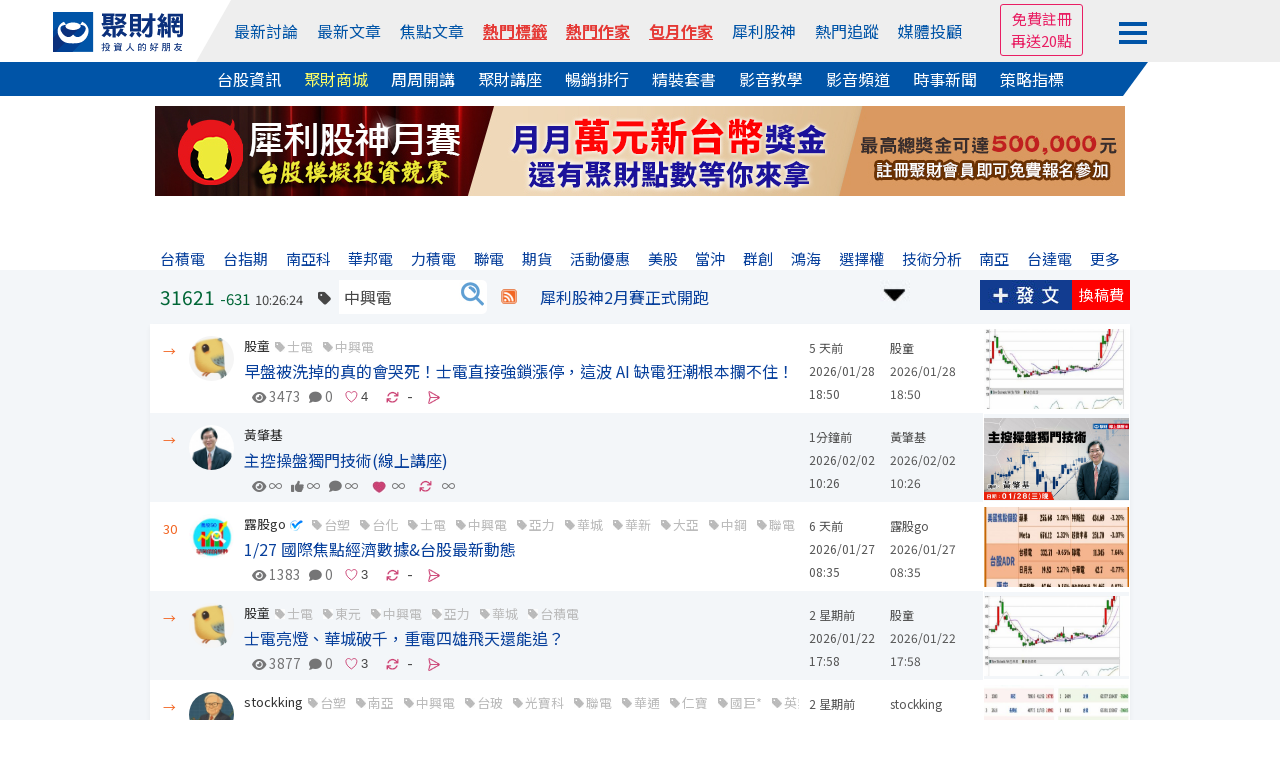

--- FILE ---
content_type: text/html
request_url: https://www.wearn.com/bbs/active_tag.asp?id=1513
body_size: 33441
content:
<!DOCTYPE HTML PUBLIC "-//W3C//DTD HTML 4.01 Transitional//EN" "http://www.w3.org/TR/html4/loose.dtd">

<html  xmlns="http://www.w3.org/1999/xhtml" xmlns:fb="http://ogp.me/ns/fb#" xmlns:og="http://ogp.me/ns#"  itemscope itemtype="http://schema.org/Article" lang="Big5">
<head>

<meta http-equiv="pragma" content="nocache">
<meta http-equiv="Content-Type" content="text/html; charset=big5" >
<title>中興電｜標籤｜聚財網</title>
<meta itemprop="image" content="http://news.wearn.com/img/fblogo3.jpg">
<meta property="og:image" content="http://news.wearn.com/img/fblogo3.jpg">
<meta name="viewport" content="width=device-width, initial-scale=1">
<meta name="description" content="">
<link href="https://plus.google.com/103191048744836992185" rel="publisher" />
<meta property="fb:app_id" content="268640023183927"/>
<meta property="fb:pages" content="137678902941291" />
<link rel="shortcut icon" href="/favicon.ico" type="image/x-icon">
<link rel="icon" href="/favicon.ico" type="image/x-icon">
<link rel="stylesheet" href="https://maxcdn.bootstrapcdn.com/bootstrap/4.0.0/css/bootstrap.min.css" integrity="sha384-Gn5384xqQ1aoWXA+058RXPxPg6fy4IWvTNh0E263XmFcJlSAwiGgFAW/dAiS6JXm" crossorigin="anonymous">
<link rel="stylesheet" type="text/css" href="https://www.wearn.com/topstyle.css?20230912.2">
<link rel="stylesheet" type="text/css" href="//cdn.jsdelivr.net/npm/slick-carousel@1.8.1/slick/slick.css"/>
<link rel="stylesheet" type="text/css" href="//cdn.jsdelivr.net/npm/slick-carousel@1.8.1/slick/slick-theme.min.css"/>
<!-- <link rel=stylesheet type="text/css" href="https://news.wearn.com/common/style.css?v=2.018.09.17.2"> -->
<link rel="stylesheet" href="https://cdnjs.cloudflare.com/ajax/libs/font-awesome/5.15.4/css/all.min.css" integrity="sha512-1ycn6IcaQQ40/MKBW2W4Rhis/DbILU74C1vSrLJxCq57o941Ym01SwNsOMqvEBFlcgUa6xLiPY/NS5R+E6ztJQ==" crossorigin="anonymous" referrerpolicy="no-referrer" />
<link rel="stylesheet" type="text/css" href="https://www.wearn.com/css/font-awesome.min.css">
<link rel="stylesheet" type="text/css" href="https://www.wearn.com/css/font-awesome.css">
<link rel="alternate" type="application/rss+xml" href="https://feeds.feedburner.com/Wearncom-?format=xml" title="訂閱 聚財網 wearn.com - 理財 24小時內最新文章(rss2)">
<meta property="article:author" content="https://www.facebook.com/wearn.tw" />
<meta property="article:publisher" content="https://www.facebook.com/wearn.tw" />
<meta property="og:site_name" content="聚財網" />
<script type="text/javascript" src="https://ajax.googleapis.com/ajax/libs/jquery/1.7.2/jquery.min.js"></script>
<!-- Google tag (gtag.js) -->
<script async src="https://www.googletagmanager.com/gtag/js?id=G-8W36SKQZPF"></script>
<script>
  window.dataLayer = window.dataLayer || [];
  function gtag(){dataLayer.push(arguments);}
  gtag('js', new Date());

  gtag('config', 'G-8W36SKQZPF');
</script>
<!-- Google tag (gtag.js) -->
<script async src="https://www.googletagmanager.com/gtag/js?id=G-5YGN0DFFGL"></script>
<script>
  window.dataLayer = window.dataLayer || [];
  function gtag(){dataLayer.push(arguments);}
  gtag('js', new Date());

  gtag('config', 'G-5YGN0DFFGL');
</script>
<script async src="https://securepubads.g.doubleclick.net/tag/js/gpt.js"></script>
<script type='text/javascript'>
var googletag = googletag || {};
googletag.cmd = googletag.cmd || [];
(function() {
var gads = document.createElement('script');
gads.async = true;
gads.type = 'text/javascript';
var useSSL = 'https:' == document.location.protocol;
gads.src = (useSSL ? 'https:' : 'http:') + 
'//www.googletagservices.com/tag/js/gpt.js';
var node = document.getElementsByTagName('script')[0];
node.parentNode.insertBefore(gads, node);
})();
</script>

<script type='text/javascript'>
googletag.cmd.push(function() {
googletag.defineSlot('/23976390/wearn_A970x90', [970, 90], 'div-gpt-ad-1501138294318-0').addService(googletag.pubads());
//googletag.defineSlot('/23976390/wearn_Top_New_C1_225X20', [225, 20], 'div-gpt-ad-1335489471102-2').addService(googletag.pubads());
//googletag.defineSlot('/23976390/wearn_Top_New_C2_225X20', [225, 20], 'div-gpt-ad-1335489471102-3').addService(googletag.pubads());
//googletag.defineSlot('/23976390/wearn_Top_New_C3_225X20', [225, 20], 'div-gpt-ad-1335489471102-4').addService(googletag.pubads());
//googletag.defineSlot('/23976390/wearn_Top_New_C4_225X20', [225, 20], 'div-gpt-ad-1335489471102-5').addService(googletag.pubads());
googletag.defineSlot('/23976390/wearn_Top_C1_225x20', [320, 20], 'div-gpt-ad-1684379650285-0').addService(googletag.pubads());
googletag.defineSlot('/23976390/wearn_Top_C2_225x20', [320, 20], 'div-gpt-ad-1684379793512-0').addService(googletag.pubads());
googletag.defineSlot('/23976390/wearn_Top_C3_225x20', [320, 20], 'div-gpt-ad-1683853539082-0').addService(googletag.pubads());
googletag.defineSlot('/23976390/wearn_topic_G_728x90', [728, 90], 'div-gpt-ad-1344319910967-0').addService(googletag.pubads());
googletag.defineSlot('/23976390/wearn_topic_I_728x90', [728, 90], 'div-gpt-ad-1344408675394-0').addService(googletag.pubads());
googletag.pubads().enableSingleRequest();
googletag.enableServices();
});
</script>
</head>

<body bgcolor="#FFFFFF" leftmargin="0" topmargin="0" marginwidth="0" marginheight="0">

<script type="text/javascript">
function M_AOver(over){over.style.backgroundColor='#c1d9ee';}
function M_AOut(over){over.style.backgroundColor='#FFFFFF';}
function M_blueOut(over){over.style.backgroundColor='#e1edf7';}

function stkClearMe(control){ control.value = ''; control.style.color = "black";}
function stkRestore(control, str){ if (control.value == '') {control.value = str; control.style.color = "#3535FF";};}
function top_select(s){var d = document.gs_form;d.action="https://www.wearn.com/results.asp?hl=zh_tw" ;if (s==2)d.submit();}
function top_search(){location.href = "https://www.wearn.com/results.asp?q="+encodeURIComponent($("#q").val());}
function addbookmark(){
alert("IE only")}
var mode=0
var old=new Array();
function fullme(e){
if(mode==0){
if(typeof document.all!='undefined'){
if(top.document.body.offsetWidth==screen.availWidth){
alert("");
e.returnValue=false;
return false;
}
top.moveBy(e.clientX-e.screenX,e.clientY-e.screenY);
top.resizeBy(screen.availWidth-top.document.body.offsetWidth,
screen.availHeight-top.document.body.offsetHeight);
}else{
window.top.moveTo(0,0);
window.top.resizeTo(screen.availWidth,screen.availHeight);
old[0]=window.toolbar.visible;
old[1]=window.statusbar.visible;
old[2]=window.menubar.visible;
window.toolbar.visible=false;
window.statusbar.visible=false;
window.menubar.visible=false;
}
mode=1;
}else{
if(typeof document.all!='undefined'){
top.moveTo(0,0);
top.resizeTo(screen.availWidth,screen.availHeight);
}else{
window.toolbar.visible=old[0];
window.statusbar.visible=old[1];
window.menubar.visible=old[2];
}
mode=0;
}
return true;
}

function high(which2){
theobject=which2
highlighting=setInterval("highlightit(theobject)",40)
}
function low(which2){
clearInterval(highlighting)
which2.filters.alpha.opacity=40
}
function highlightit(cur2){
if (cur2.filters.alpha.opacity<100)
cur2.filters.alpha.opacity+=5
else if (window.highlighting)
clearInterval(highlighting)
}

function openWindow(url){popupWin=window.open(url,'new_page','width=400,height=400');}
function openWindow2(url){popupWin=window.open(url,'new_page','width=400,height=450');}
function openWindow3(url){popupWin=window.open(url,'new_page','width=680,height=650,scrollbars=yes');}
function openAdminWindow(url){popupWin=window.open(url,'new_page','width=400,height=580,scrollbars=yes');return false;}
function openAdminWindowBest(url,fgVal){fgV = document.fgform.fg[fgVal].value;popupWin=window.open(url+'&fgValue=' + fgV ,'new_page','width=400,height=400');return false;}
function openpollWindow(url){popupWin=window.open(url,'new_page','width=380,height=420,scrollbars=yes');}
function openAnnounceWindow(url){popupWin=window.open(url,'new_page','width='+(window.screen.availWidth/1.5)+',height=400,left='+(window.screen.availWidth-window.screen.availWidth/1.5-10)+',top=0,scrollbars=1');}
$(function(){
$("#member_btn").click(function (e) {
        e.stopPropagation();
        $("#member_menu").toggle();
    });
});
$(document).click(function () {
    var $el = $("#member_menu");
    if ($el.is(":visible")) {
        $el.hide();
    }
});
</script>
<style>
input[type="text"]{padding:5px 0 5px 5px !important;box-sizing: border-box;}
#top-bar a{ color:#FFF; padding-top: 2px;padding-bottom: 2px; margin-right: 14px;}
#top-bar{ font:13px/1.25 "Helvetica Neue",Helvetica,Arial,STHeiti,"Microsoft JhengHei","微軟正黑體",sans-serif; text-align: center;	z-index:99;	 width:100%; min-width: 990px;	 height:28px; line-height:28px;	 background: #082F7C ;	 position:static;	 top:0px;     margin-bottom: 5px; color: #3A3A3A }
.fa-2 {    position: absolute;    font-size: 17px;    color: #FFF;    margin-left: -18px;    margin-top: 4px;}
#topadpic{margin-top:10px;}
#topright,.toplog,.topdate,.topstext,.topsbtn{float:none;}
#topright{text-align: right;clear:left;/*background: #eee;*/margin:27px 0 0 0;padding:5px 10px;box-sizing: border-box;position: relative;}
#topright:before{content:"";width:0;height:0;border-style: solid;border-color:transparent #fff799  transparent transparent;border-width:36px 25px 0 0;position: absolute;top:0;left:416px;}
#topright:after{content:"";width:55%;height:100%;background:#fff799;position: absolute;top:0;right:0;z-index: -1;}
.topsbtn{width:auto;height:30px;color:#fff;font-size:15px;border:0;background-image: none;background-color: #5f9fd3;padding:2px 10px;box-sizing: border-box;}
.toplog,.topdate{display:inline-block;width:auto;}
.toplog{width:68% !important;}
.topstext{height: 30px;border:1px #ddd solid;margin:2px 0 0 0;}
.bbstoptit{margin:25px 0 0 0;}
.menuwrap{position: relative;}
.menuwrap a:hover{text-decoration: none;}
.menuwrap:before{content:"";width:30%;height:34px;background: #0054a7;position: absolute;bottom:0;left:0;z-index: -1;}
.menuwrap:after{content:"";width:30%;height:34px;background: #fff;position: absolute;bottom:0;right:0;z-index: -1;}
.menu_top > ul,.menu_bottom{width:1200px;font-size:0;text-align: center;position: relative;margin:0 auto;}
.menu_top > ul > li:nth-of-type(2):before{content:"";width:0;height:0;border-style: solid;border-color:transparent transparent transparent #fff;border-width:0 0 62px 35px;position: absolute;top:0;left:0;}
.menu_top:after{content:"";width:70%;height:100%;background: #eee;position: absolute;top:0;right:0;z-index: -1;}
.menu_top > ul{height:62px;padding:0;}
.menu_top > ul > li{height:100%;}
.menu_top > ul > li,.menu_top > ul > li > a,.menu_bottom a{display:inline-block;font-size:1rem;margin:0 23px 0 0;vertical-align: top;}
.menu_top > ul > li{margin:0;}
.menu_top > ul > li img{width:130px;}
.menu_top > ul > li > a{color:#0054a7;margin:0 12px 0 0;}
.menu_top > ul > li:first-child{width:13%;line-height: unset;padding:12px 0 0 0;box-sizing: border-box;}
.menu_top > ul > li:nth-of-type(2){width:67%;height:62px;line-height:62px;background: #eee;position: relative;}
.menu_top > ul > li > div.trade{display:inline-block;color:#0054a7;cursor: pointer;}
.menu_top > ul > li > div.trade > span{border:1px #0054a7 solid;border-radius: 3px;padding:5px 8px;box-sizing: border-box;}
.menu_top > ul > li > div.trade ul.trade_sub{display:none;height:65px;font-size:0;background:#fff;border:1px #ccc solid;padding:10px 0;box-sizing:border-box;position: absolute;top:62px;right:-149px;z-index: 999;}
.menu_top > ul > li > div.trade:hover ul.trade_sub{display:block;}
.menu_top > ul > li > div.trade ul.trade_sub li{display:inline-block;list-style: none;font-size:1rem;line-height:20px;text-align:left;position: relative;padding:0 20px;
box-sizing: border-box;}
.menu_top > ul > li > div.trade ul.trade_sub li span{display:block;color:#aaa;margin:0 0 5px 0;}
.menu_top > ul > li.member_login{width:20%;line-height:unset;background: #eee;text-align: left;padding:9px 0 0 0;box-sizing: border-box;position: relative;}
.menu_top > ul > li > a:last-child,.menu_bottom a:last-child{margin:0;}
.menu_top > ul > li.member_login div{display:inline-block;width:105px;vertical-align: top;margin:8px 10px 0 0;}
.menu_top > ul > li.member_login div#member_btn{margin:0;padding:13px 0 0 0;box-sizing: border-box;cursor: pointer;}
.menu_top > ul > li.member_login div#member_btn span{display:block;width:28px;height:4px;background:#0054a7;margin:0 0 5px 0;}
.menu_top > ul > li.member_login div#member_menu{display:none;width:150px;background:#555;padding:0 0 10px 0;box-sizing: border-box;position: absolute;top:54px;right:82px;z-index: 999;}
.menu_top > ul > li.member_login div#member_menu a{display:block;line-height:unset;color:#fff;padding:5px 10px;box-sizing: border-box;}
.menu_top > ul > li.member_login div#member_menu a:first-child{color:#fff;text-align:center;background:#E91E63;}
.menu_top > ul > li.member_login div#member_menu a:first-child span{display:inline-block;color: #ff6;margin:0 0 0 5px;}
.menu_top > ul > li.member_login div#member_menu a:first-child img{width:20px;}
.menu_top > ul > li.member_login div#member_menu a.member_data{color:#ff6;text-align:center;padding:5px 0;}
.menu_top > ul > li.member_login div#member_menu a.member_img{display:block;width:45px;height:45px;padding:0;margin:10px auto 0 auto;}
.menu_top > ul > li.member_login div#member_menu a.member_img img{width:100%;height:100%;border-radius: 50%;}
.menu_bottom{background:#0054a7;padding:5px 0;box-sizing: border-box;position: relative;}
.menu_bottom:before{content:"";width:0;height:0;border-style: solid;border-color:transparent #fff  transparent transparent;border-width:34px 25px 0 0;position: absolute;top:0;right:92px;}
.menu_bottom:after{content:"";width:7.7%;height:100%;background: #fff;position: absolute;top:0;right:0;}
.menu_bottom a{color:#fff !important;}
.menu_top > ul > li.member_login #ting,.menu_top > ul > li.member_login #mes,.menu_top > ul > li.member_login #tingnew{background-image: none;position: relative;}
/*.menu_top > ul > li.member_login #ting:before{font-family: "Font Awesome 5 Free";font-weight: 900;content:"\f0c0";color:#0054a7;font-size:1.2rem;position: absolute;top:0;left:0;}*/
.menu_top > ul > li.member_login #mes:before{font-family: "Font Awesome 5 Free";font-weight: 900;content:"\f0e0";color:#0054a7;font-size:1.2rem;position: absolute;top:0;left:0;}
.menu_top > ul > li.member_login #tingnew:before{font-family: "Font Awesome 5 Free";font-weight: 900;content:"\f4ad";color:#0054a7;font-size:1.2rem;position: absolute;top:0;left:0;}
.topmq{display:inline-block;overflow: hidden;margin:-21px 0 0 0;border:1px #E91E63 solid;border-radius:3px;text-align: center;padding:3px 10px;box-sizing: border-box;}
.topmq a{display:block;color:#E91E63 !important;}
#sidebar-right-1{position: fixed;left: 50%;margin-left: 565px;z-index:89; top:32px;padding:10px;box-sizing: border-box;}
#sidebar-right-1 img {display: block;width:120px;}
#sidebar-right-1 a {margin-bottom: 10px;display: block;}
#sidebar-right-1 ul {padding:0;}
#sidebar-right-1 li {list-style-type:none;}
@media screen and (max-width:1440px){#sidebar-right-1{margin-left: 535px;top:60px;}#sidebar-right-1 img{width:100px;}}
@media screen and (max-width:1366px){#sidebar-right-1{margin-left: 525px;}}
@media screen and (max-width:1280px){#sidebar-right-1{margin-left: 510px;}.menu_top > ul > li > a{margin:0 15px 0 0;}}
@media screen and (max-width:1080px){#sidebar-right-1{display:none;}.menu_top > ul,.menu_bottom{width:980px;}.menu_top:after{width:0;}.menu_top > ul > li:nth-of-type(2):before{border-width:0;}.menu_top:after{width:86%;}..menu_top > ul > li{margin:0;}.menu_top > ul > li:first-child,.menu_top > ul > li.member_login{width:15%;background: #eee;}.menu_top > ul > li:nth-of-type(2){width:70%;}.menu_top > ul > li:nth-of-type(2):before{left:-11px;}.menu_top > ul > li.member_login div{margin:8px 0 0 0;}.menu_top > ul > li.member_login div#member_menu{right:15px;}.member_login div#member_btn{width:auto;}.menu_bottom:before{border-width:0;}.menu_bottom:after{background:none;}.menu_top > ul > li > a{margin:0 3px 0 0;}.menu_bottom a{margin:0 15px 0 0;}}
_:-ms-lang(x), #topmenu2 span {margin:0 10px;} /* for Edge */

a.hot-red,
a.hot-red:link,
a.hot-red:visited {
  color: #e53935
;
  font-weight: 600;
  text-decoration: underline;
  text-decoration-thickness: 1px;
  text-underline-offset: 4px;
}

a.hot-gold,
a.hot-gold:link,
a.hot-gold:visited {
  font-weight: 600;
  text-decoration: underline;
  text-decoration-thickness: 1px;
  text-underline-offset: 4px;

  background: linear-gradient(
    90deg,
    #f97316 0%,
    #e53935 100%
  );
  -webkit-background-clip: text;
  background-clip: text;
  color: transparent;
}

a.hot-red-shadow,
a.hot-red-shadow:link,
a.hot-red-shadow:visited {
  color: #e53935;
  font-weight: 600;
  text-decoration: none;

  text-shadow: 0 1px 1px rgba(120, 20, 20, 0.35);
}


</style>
<div class="menuwrap">
<div class="menu_top">
	<ul>
		<li>
			<a href="//www.wearn.com/" name="top">
		    <img src="https://images.wearn.com/icon/2018news-icon2.svg" alt="聚財網 wearn.com 首頁" usemap="Map" border="0"/>
			</a>
		</li>
  		<li>
  			<a href="https://www.wearn.com/bbs/active.asp">最新討論</a>
  			<a href="https://www.wearn.com/bbs/active_t.asp">最新文章</a>
  			<a href="https://www.wearn.com/bbs/activehot.asp">焦點文章</a>
  			<a href="https://www.wearn.com/bbs/TagCloud.asp"  class="hot-red" >熱門標籤</a>
  			<a href="https://www.wearn.com/blog/"  class="hot-red" >熱門作家</a>
  			<a href="https://www.wearn.com/blog/blog_rank.asp"  class="hot-red" >包月作家</a>
  			<a href="https://www.wearn.com/amazing/">犀利股神</a>	
            <a href="https://www.wearn.com/bbs/fans_board.asp?zone=month">熱門追蹤</a>
      		<a href="https://www.wearn.com/bbs/advisor.asp">媒體投顧</a>
      	</li>
        
      	<li class="member_login">

        <div>

<div><span class="topmq"><a href="https://www.wearn.com/bbs/register.asp" target="_blank">免費註冊 </a><a href="https://www.wearn.com/bbs/register.asp" target="_blank">再送20點</a></span></div>

        </div>
      		<div id="member_btn">
      			<span></span>
      			<span></span>
      			<span></span>
      		</div>
      		
<div id="member_menu">

<a href="https://www.wearn.com/bbs/loginout.asp?mode=login">會員登入</a> 

       <a style="color:#ff6;" href="https://www.wearn.com/bbs/register.asp" title="註冊後才能發表文章哦！">免費註冊再送20點</a>
        
        <a href="https://www.wearn.com/law.asp" title="聚財點數說明">點數說明</a>
        
</div>

      	</li>
      	<!-- <li class="member_logout">
      		<a href="https://www.wearn.com/bbs/register.asp">註冊</a>
      		<a href="https://www.wearn.com/bbs/loginout.asp?mode=login">登入</a>
      	</li> -->
    </ul>
</div>
<div class="menu_bottom">
		<a href="https://stock.wearn.com">台股資訊</a>
		<a href="https://www.wearn.com/mall/" style="color:#ff6 !important;">聚財商城</a>
		<a href="https://www.wearn.com/mall/oct10.asp">周周開講</a>
		<a href="https://www.wearn.com/mall/kind.asp?id=S7&sort=5">聚財講座</a>
		<a href="https://www.wearn.com/mall/hot.asp?kind=w">暢銷排行</a>
		<a href="https://www.wearn.com/mall/kind.asp?id=S15">精裝套書</a>
        <a href="https://video.wearn.com/" >影音教學</a>
		<a href="https://www.wearn.com/tv/">影音頻道</a>
		<a href="https://news.wearn.com/index.html">時事新聞</a>
		<a href="https://stock.wearn.com/strategy.asp" target="_blank">策略指標</a>
</div>
</div>
<div id="topwrapper">
<div id="topadpic"><div class="topbanner">
	<div class="topbannera">
	<script async src="//pagead2.googlesyndication.com/pagead/js/adsbygoogle.js"></script>
    <!-- /23976390/wearn_A970x90 -->
    <div id='div-gpt-ad-1501138294318-0' style='height:90px; width:970px;'>
    <script>
    googletag.cmd.push(function() { googletag.display('div-gpt-ad-1501138294318-0'); });
    </script>
    </div>
    </div>
<div id="topadtext"><div class="topadtext">
<div class="topadtextl" style='width:320px; height:20px;'>
<!-- wearn_Top_New_C1_225X20 -->
<div id='div-gpt-ad-1684379650285-0' style='width:225px; height:20px;'>
<script type='text/javascript'>
 googletag.cmd.push(function() { googletag.display('div-gpt-ad-1684379650285-0'); });
</script>
</div></div>
<div class="topadtextr"  style='width:320px; height:20px;'>
<!-- wearn_Top_C2_225X20 -->
<div id='div-gpt-ad-1684379793512-0' style='width:225px; height:20px;'>
<script type='text/javascript'>
 googletag.cmd.push(function() { googletag.display('div-gpt-ad-1684379793512-0'); });
</script>
</div></div>
<div class="topadtextr" style='width:320px; height:20px;'>
<div id='div-gpt-ad-1683853539082-0' style='width:225px; height:20px;'>
<script type='text/javascript'>
 googletag.cmd.push(function() { googletag.display('div-gpt-ad-1683853539082-0'); });
</script>
</div>
</div>
</div>


</div>
</div>
</div>
<div style="clear:both"></div>
<!-- ad-->
<script src="https://apis.google.com/js/platform.js"></script>
<style>
.card_ad{width:85px;position:fixed;top:106px;right:50%;margin-right:505px;z-index: 99;}
.card_ad > a{display:block;color:#333;text-align:center;margin-bottom:10px; font-size:12px}
.card_ad > a:nth-child(2){margin-bottom:5px;}
.card_ad > a:nth-child(3){margin-bottom:0px;}
.card_ad > a img{width:100%;text-align: center;background:#d36cfb;}
.card_ad > a:first-child:hover{text-decoration: none;}
.card_ad > a:first-child span{display:block;color:#fff;text-align:center;font-size:1rem;background:#2196f3;padding:5px 0;box-sizing: border-box;}
@media screen and (max-width:1024px){
.card_ad a:first-child{display:none;}
}
</style>
<link rel="stylesheet" type="text/css" href="//www.wearn.com/bbsstyle.css?20190409.24">
<link rel="stylesheet" type="text/css" href="style_topic.css?20241129.01">
<link rel="stylesheet" href="https://use.fontawesome.com/releases/v5.7.2/css/all.css" integrity="sha384-fnmOCqbTlWIlj8LyTjo7mOUStjsKC4pOpQbqyi7RrhN7udi9RwhKkMHpvLbHG9Sr" crossorigin="anonymous">

<script language="javascript">
  $(document).ready(function(e){
/*
  $(".fansaddwrap").mouseover(function(e){
    var _this = $(".fansaddwrap").index(this);
        $(".fansadd:eq("+(_this)+")").show();
    }).mouseout(function(){
    var _this = $(".fansaddwrap").index(this);
        $(".fansadd:eq("+(_this)+")").hide();
    });

  $('img.123').bind("mouseover", function(e){
  var id = $(this).attr("id") ;
  if (id.indexOf("M") > -1){cls = "imgzcls"} else {cls = "imgzdex"};
  //var tar_pic = $(e.target).find('img.123');
  $(this).addClass(cls);
  $(this).parent().css('margin','0 0 0 16px');
  }).bind("mouseout", function(e){
  //var tar_pic = $(e.target).find('img.123');
  var id = $(this).attr("id") ;
  if (id.indexOf("M") > -1){cls = "imgzcls"} else {cls = "imgzdex"};
  $(this).removeClass(cls);
  $(this).parent().css('margin','0');
  });
*/
  $("#tagtxt").autocomplete("gethint.asp",
            {
                delay: 10,
                width: 120,
                minChars: 1, //至少輸入幾個字元才開始給提示?
                matchSubset: false,
                matchContains: false,
                cacheLength: 0,
                noCache: true, //黑暗版自訂參數，每次都重新連後端查詢(適用總資料筆數很多時)
                onItemSelect: findValue,
                onFindValue: findValue,
                formatItem: function(row) {
                    return "<div style='height:12px'><div style='float:left'>" + row[2] +
                            "</div>";
                },
                autoFill: false ,
                mustMatch: false //是否允許輸入提示清單上沒有的值?
            });
            function findValue(li) {
                if (li == null) return alert("No match!");
                $("#tagtxt").val(li.extra[1]);
                $("#txtCName").val(li.extra[0]);
        }
  $( "#tagform" ).submit(function( event ) {
    if ($("#tagtxt").val() == ''){alert('請先輸入關鍵字');return false;}
    if ( $.isNumeric($("#tagtxt").val()) == 1 )
    {
    $("#txtCName").val($("#tagtxt").val());
    }
  });
});
</script>

<script src="../js/jquery.autocomplete.js" type="text/javascript"></script>
<link href="../css/jquery.autocomplete.css" rel="stylesheet" type="text/css" />
<link rel="stylesheet" href="https://use.fontawesome.com/releases/v5.7.2/css/all.css" integrity="sha384-fnmOCqbTlWIlj8LyTjo7mOUStjsKC4pOpQbqyi7RrhN7udi9RwhKkMHpvLbHG9Sr" crossorigin="anonymous">
<link rel="stylesheet" href="https://cdnjs.cloudflare.com/ajax/libs/font-awesome/6.4.0/css/all.min.css">

</div>
<style>

  .main_content > ul > li:nth-of-type(2) > ul li:nth-of-type(2) {line-height: 23px;}
.main_content > ul > li:nth-of-type(3) > ul li, .main_content > ul > li:nth-of-type(4) > ul li {line-height: 23px;}
.main_content > ul > li:nth-of-type(2) div.active_title {line-height: 32px;}
.main_content > ul > li:nth-of-type(1) {line-height: 29px;}

.main_content{box-shadow: 0 3px 5px rgba(0,0,0,0.05);}
.main_content > ul:nth-child(even){background: #f3f6f9;}
.main_content > ul{height:89px;border:0;box-shadow:unset;position:relative;}
.main_content > ul > li{height:100%;}
.main_content > ul > li:nth-of-type(1){padding:12px 0 7px 0;}
.main_content > ul > li:nth-of-type(1):before{content:"";width:0;height:0;border-style:solid;border-color:transparent transparent transparent #f3f6f9;border-width:0 0 8px 8px;position: absolute;top:0;left:-32px;z-index: 1;}
.main_content > ul > li:nth-of-type(1) a.card_tag{display:inline-block;height:61px;line-height: 15px;background:#ffc107;border-top:1px #eee solid;border-bottom:1px #eee solid;padding:7px 10px 0 10px;box-sizing: border-box;position: absolute;top:0;left:-32px;}
.main_content > ul > li:nth-of-type(1) a.card_tag span{display: block;color:#333;}
.main_content > ul > li:nth-of-type(2){width:71%;padding:12px 10px 0 0;}
.main_content > ul > li:nth-of-type(4){padding:12px 0 7px 5px;}
.main_content > ul > li:nth-of-type(5){width:15%;height: 100%;}
.main_content > ul > li:nth-of-type(5) a{display:block;height:100%;border:1px #fff solid;overflow: hidden;}
.main_content span.active_tag{display:inline-block;font-size:0.8rem;margin-left:5px;}

.main_content span.active_tag a{display:inline-block;color:#bbb;position: relative;padding:0 0 0 12px;box-sizing: border-box;margin:0 10px 0 0;}
.main_content span.active_tag a:before{content:"";width:10px;height:10px;background:url(img/tag-icon2.jpg);background-size:cover;position: absolute;top:5px;left:0;}
span.textshow {border-radius: 50%;    font-size: 13px;    color: #fff !important;    text-align: center;    background: #f7941e;    padding: 2px 5px;}
.contentwrap > form > div > ul:nth-of-type(2) li{ margin:0 4px;}
#tagtxt{ width:120px;margin-left:8px;}
.contentwrap > form > div > input[type="submit"] {color: #fff; font-size: 1rem; background: #5f9fd3; border-radius: 0 5px 5px 0; border: 0; padding: 5px 0px 5px 8px; box-sizing: border-box; cursor: pointer; background-image: url(https://www.wearn.com/images/searchicon.jpg); width: 28px; background-repeat: no-repeat; background-color: #fff; }
.wearn_like,.wearn_like_img{display: -webkit-inline-flex; display: -ms-inline-flexbox; display: inline-flex;width:31px;z-index: 2;height:25px;margin-left: 4px;}.wearn_like_img img{width: 14px !important;  height: 12.5px !important;position: absolute;bottom: 9px;}.wearn_like_img{width:20px}
.main_content > ul > li:nth-of-type(2) div.active_title  .third_infor > span.active_tag > a{font-size: 0.8rem;top: -10px;color: #666;}
.topic_infor { font-size: 0.8rem; position: relative;top: -10px; }.main_content > ul > li:nth-of-type(2) div.active_title .topic_infor > a {font-size: 0.8rem;color: #757576; }.topic_infor i.fas{margin:0 0px 0 8px;color: #757576;}.fas.fa-eye {margin-left: 0 !important; }
.main_content > ul > li:nth-of-type(5) img {margin-top: 4px;}
.amaz {  margin: 0 4px;}
.topic_infor i.fas.fa-solid.fa-refresh { -webkit-text-stroke: 0.5px #ffffff;  color: #ca4173; font-size:14px;margin: 0 -5px 0 0;;}
.c-share {position: absolute; display: inline-block; width: 2em; height: 2em;} .c-share__input {display: none; } .c-share__input:checked ~ .c-share__toggler .c-share__icon {transition: 0s; width: 0; height: 0; color: #639eff;margin-top: 87px;position: absolute;z-index: 999;margin-left: 17px;display: block;} .c-share__input:checked ~ .c-share__toggler .c-share__icon::before {transform: rotate(-45deg); } .c-share__input:checked ~ .c-share__toggler .c-share__icon::after {transform: rotate(45deg); } .c-share__input:checked ~ .c-share_options {width: 11.0625em; height: 16.5em; border-radius: 0.3125em;background-color: #f2f2f2  } .c-share__input:checked ~ .c-share_options::before, .c-share__input:checked ~ .c-share_options li {transition: 0.3s 0.15s; opacity: 1; transform: translateY(0); } .c-share_options {position: absolute; right: 0; width: inherit; height: inherit; z-index: 1; } .c-share__toggler {cursor: pointer; z-index: 3; display: flex; justify-content: center; align-items: center; } .c-share__icon {position: relative; left: -0.4em; width:0.5em; height:0.5em; border-radius: 50%; color: #029dfc00; background-color: currentColor; box-shadow: 0.625em -0.625em, 0.625em 0.625em; transition: 0.1s 0.05s; display: none;} .c-share__icon::before, .c-share__icon::after {content: ""; position: absolute; width: 1em; height: 0.125em; background-color: currentColor; transition: 0.1s; } .c-share__icon::before {top: 0.1875em; left: 0.1875em; transform-origin: bottom left; transform: rotate(45deg); } .c-share__icon::after {top: -0.125em; left: 0.03125em; transform-origin: center; transform: rotate(-45deg); } .c-share_options {list-style: none; margin: 0; padding: 1.0625em 1.25em; box-sizing: border-box; overflow: hidden; transition: 0.2s;z-index: 2; } .c-share_options::before {content: attr(data-title); display: block; margin-bottom: 0.25em; font-weight: 700; } .c-share_options li {font-size: 0.875em; color: #464646; cursor: pointer; } .c-share_options li:not(:last-child) {margin-bottom: 0em; } .c-share_options::before, .c-share_options li {opacity: 0; transform: translateY(0.625em); transition: 0s; }
.lock_contnet > div.unlock > div ul li input[type="button"] {
    color: #fff !important;
}
@supports (hanging-punctuation: first) and (font: -apple-system-body) and (-webkit-appearance: none) {.topic_infor{top: -212px; z-index: 1;}.bbsbottompages{position:relative;z-index: 99;}
}
.wearn_like iframe{width: auto; max-width: 80px; height: 25px; min-width: 20px;}

.clickable-icon {
  position: relative;
  cursor: pointer;
  display: inline-block;
  padding: 5px;
}

.clickable-icon:hover {
  background-color: transparent; /* 移除 hover 底色 */
}

.clickable-icon .fas {
  font-size: 24px;
  color: #007bff;
  position: relative;
  z-index: 1;
}

/* ::before 打勾圖示 */
.clickable-icon::before {
  content: "\f00c"; /* 打勾 icon */
  font-family: "Font Awesome 6 Free";
  font-weight: 900;
  position: absolute;
  top: 50%;
  left: 50%;
  transform: translate(-50%, -50%) scale(0.5);
      font-size: 8px;
    margin-left: 1.5px;
  color: red; /* 打勾為紅色 */
  opacity: 0;
  z-index: 2;
  transition: opacity 0.3s ease-in-out, transform 0.3s ease-in-out;
}

/* 點擊後打勾顯示 */
.clickable-icon.active::before {
  opacity: 1;
  transform: translate(-50%, -50%) scale(1);
}
span.active_tag {
    overflow: hidden;
    height: 16px;
    margin-bottom: -2px;
}

   .main_content > ul > li:nth-of-type(2) > ul li:nth-of-type(1) {    max-width: 555px;
    overflow: hidden;}
	
	p.author_score {    margin-top: -8px;
    color: #757576 !important;
    background: #ffffff00;font-size: 0.85rem;
	}
	
	.third_infor a {
    color: #757576 !important;    font-size: 0.8rem !important;
    margin-left: 8px;}
	
	
	.clickable-icon .fas {
    font-size: 0.8rem;
    color: #757576;
    position: relative;
    z-index: 1;
}


.clickable-icon .fas {
    position: relative;
    -webkit-text-stroke: 0.25px #ffffff;
    color: #ca4173;
    z-index: 1;
}
/*----NEWSMK----*/
.tag-row {
  display: flex;
  flex-wrap: nowrap;                 
  justify-content: space-between;    
  align-items: center;
  list-style: none;
  padding: 0;
  margin: 0;
}
.tag-row li {
  flex: 0 0 auto;
}
.tag-row a span {
  white-space: nowrap;  
}



/*-----隱藏超過寬----*/


.tag-row {
  display: flex;
  flex-wrap: wrap;        /* 自動換行 */
  gap: 8px 10px;          /* 行距、列距（可調） */
  margin: 0;
  padding: 0;
}

.tag-row .tag-item {
  list-style: none;       /* 去掉 li 黑點 */
}

.row.tag-row .tag-item:nth-child(n+18){
  display: none;
}

</style>
<div class="container tag-wrap" style="max-width: 990px;">
<div class="row tag-row">
<li class="tag-item"><a href="https://www.wearn.com/bbs/active_tag.asp?id=2330"><span>台積電</span></a></li><li class="tag-item"><a href="https://www.wearn.com/bbs/active_tag.asp?id=1000257"><span>台指期</span></a></li><li class="tag-item"><a href="https://www.wearn.com/bbs/active_tag.asp?id=2408"><span>南亞科</span></a></li><li class="tag-item"><a href="https://www.wearn.com/bbs/active_tag.asp?id=2344"><span>華邦電</span></a></li><li class="tag-item"><a href="https://www.wearn.com/bbs/active_tag.asp?id=6770"><span>力積電</span></a></li><li class="tag-item"><a href="https://www.wearn.com/bbs/active_tag.asp?id=2303"><span>聯電</span></a></li><li class="tag-item"><a href="https://www.wearn.com/bbs/active_tag.asp?id=1000178"><span>期貨</span></a></li><li class="tag-item"><a href="https://www.wearn.com/bbs/active_tag.asp?id=1002234"><span>活動優惠</span></a></li><li class="tag-item"><a href="https://www.wearn.com/bbs/active_tag.asp?id=1000040"><span>美股</span></a></li><li class="tag-item"><a href="https://www.wearn.com/bbs/active_tag.asp?id=1000247"><span>當沖</span></a></li><li class="tag-item"><a href="https://www.wearn.com/bbs/active_tag.asp?id=3481"><span>群創</span></a></li><li class="tag-item"><a href="https://www.wearn.com/bbs/active_tag.asp?id=2317"><span>鴻海</span></a></li><li class="tag-item"><a href="https://www.wearn.com/bbs/active_tag.asp?id=1000182"><span>選擇權</span></a></li><li class="tag-item"><a href="https://www.wearn.com/bbs/active_tag.asp?id=1000240"><span>技術分析</span></a></li><li class="tag-item"><a href="https://www.wearn.com/bbs/active_tag.asp?id=1303"><span>南亞</span></a></li><li class="tag-item"><a href="https://www.wearn.com/bbs/active_tag.asp?id=2308"><span>台達電</span></a></li><li class="tag-item"><a href="https://www.wearn.com/bbs/TagCloud.asp"><span>更多</span></a></li>
</div></div>

<div class="contentwrap">
<form id="tagform" action="active_tag.asp" method="get">
<div>
<ul>
  <li style="color:#006636;display:inline;padding-left: 10px;" >31621</li><li style="color:#006636;display:inline;padding-left: 5px;" >-631</li><li style="padding-left: 5px;display:inline;font-size: 13px;">10:26:24</li>

</ul>
<input type="hidden" value="" name="id" id="txtCName" />　<i class="fas fa-tag"></i><input id="tagtxt" type="text" value="中興電" name="name" /><input type="submit" value=" ">

<ul style="float: unset;display: inline-flex;font-size: 0.9rem;vertical-align: sub;">
<li></li>

</ul>

<a href="https://www.wearn.com/rss.asp" title="RSS"> <img src="//images.wearn.com/bbsicon/images/rss.gif"  border="0" height="15px" style="vertical-align: baseline;"></a>
<a href="https://www.wearn.com/amazing/Star.asp" target="_blank" style="margin-left:20px">犀利股神2月賽正式開跑  
</a>

<div style="float:right">

<a href="https://www.wearn.com/bbs/active.asp" title="回覆時間排"  style="margin-right: 70px;"><img src="https://www.wearn.com/images/icons/sort.jpg" width="30" height="30"/></a>

<!--<a href="active.asp?r=1">顯示全部</a>(含<a href="javascript:openWindow3('pm_options.asp')">黑名單</a>)-->
<a href="https://www.wearn.com/bbs/t1180765.html" style="color:#ed1490" title="換稿費"><div style="float: right;width: 58px;background-color: red;
    color: #fff;text-align: center;line-height: 30px;">換稿費</div></a>
<a href="https://www.wearn.com/bbs/post.asp?method=Topic" style="color:#ed1490" title="發文"><div style="float: right;"><img src="https://www.wearn.com/images/icons/addicon.jpg"/></div></a>


</div>
</div>
</form>
<div class="main_content">


<ul>

<li>
<span style="color:#f26522;font-size:0.8rem;">→</span>          
</li>
<li>
<div class="fansaddwrap">
  <a href="../blog.asp?id=162679"><img class="photo_img" alt="" src="https://win.wearn.com/upload/member/162679.jpg?1715762610432"></a>
</div>
<ul class="article_list_ul">
  <li>
  <a href="../blog.asp?id=162679">股童</a><span class="active_tag"><a href="https://www.wearn.com/bbs/active_tag.asp?id=1503&b=162679">士電</a><a href="https://www.wearn.com/bbs/active_tag.asp?id=1513&b=162679">中興電</a></span>
  </li>

  <li>
  5 天前<br>2026/01/28<br> 18:50
  </li>

  
</ul>
<div class="active_title">
<a href="t1218164.html">早盤被洗掉的真的會哭死！士電直接強鎖漲停，這波 AI 缺電狂潮根本攔不住！</a>&nbsp;
<div class="third_infor">
<p class="author_score"><a href="https://www.wearn.com/bbs/activehot.asp?sort_order=2"><i class="fas fa-eye"></i></a> <span>3473</span><a href="https://www.wearn.com/bbs/activehot.asp?sort_order=3"><i class="fas fa-solid fa-comment"></i></a> <span>0</span></p><div class='wearn_like' data-id='1218164'></div><p class="author_score" title="轉推" style="color: #cb4274 !important;"><a class="clickable-icon pushnone" href="javascript:void(0);"  relid="" rel="1218164" id="pushid" class="pushnone"><i class="fas fa-solid fa-refresh"  style="color: #cb4274 !important;"></i></a> <span style="color: #464646;">-</span></p><div class="c-share" title="分享文章"><input class="c-share__input" type="checkbox" id="checkbox_1218164"><label class="c-share__toggler" for="checkbox_1218164"><span class="c-share__icon"></span><img src="https://m.wearn.com/images/shareicon1.png" class="starticona" style="margin-top: 4px; width: 12px; border-radius: 0%;"></label><ul class="c-share_options"　style="background-color: #000;" data-title="分享"><li><a href="https://www.facebook.com/sharer/sharer.php?u=https://www.wearn.com/bbs/t1218164.html" target="_blank"><img src="https://www.wearn.com/images/icons/fbs.jpg" alt="" style="display: inline-block;margin-right: 5px;margin-bottom: 3px;">Facebook</a></li><li><a href="https://threads.net/intent/post?text=https://www.wearn.com/bbs/t1218164.html" target="_blank"><img src="https://www.wearn.com/images/icons/threads.jpg" alt="" style="display: inline-block;margin-right: 5px;margin-bottom: 3px;">Threads</a></li><li><a href="https://lineit.line.me/share/ui?url=https://www.wearn.com/bbs/t1218164.html" target="_blank"><img src="https://www.wearn.com/images/icons/line.jpg" alt="" style="display: inline-block;margin-right: 5px;margin-bottom: 3px;">Line</a></li><li><a href="https://t.me/share/url?url=https://www.wearn.com/bbs/t1218164.html" target="_blank"><img src="https://www.wearn.com/images/icons/telegram.jpg" alt="" style="display: inline-block;margin-right: 5px;margin-bottom: 3px;">Telegram</a></li><li><a href="https://x.com/intent/post?text=https://www.wearn.com/bbs/t1218164.html" target="_blank"><img src="https://www.wearn.com/images/icons/x.jpg" alt="" style="display: inline-block;margin-right: 5px;margin-bottom: 3px;">X</a></li><li><a href="#" onclick="copyContent(event)" rel="https://wearn.tw/1218164" ><img src="https://www.wearn.com/images/icons/copy.jpg" alt="" style="display: inline-block;margin-right: 5px;margin-bottom: 3px;">複製連結</a> (<a href="https://www.wearn.com/bbs/bonus_cash.asp" target="_blank">賺分潤</a>)</li></ul></div>
</div>
</div>
</li>
<li style="display: none;"></li>
<li>
  <ul>
    <!-- <li>最新回覆</li> -->
    <li>
    <a href="../blog.asp?id=162679">股童</a>
    </li>
    <li>
      <a href=t1218164.html?golast=lastpo#lastpo>2026/01/28<br> 18:50</a>
    </li>
  </ul>
</li>
<li>
<a href="t1218164.html"><img src="https://www.wearn.com/116-11501-1100513h_s.NG" alt=""></a>
</li>
</ul>
<ul id="thttps://www.wearn.com/mall/product.asp?mode=view&id=10453"><li><span style="color:#f26522;font-size:0.8rem;">→</span><br></li><li><div class="fansaddwrap"><a href="../blog.asp?id=67651"><img class="photo_img" alt="" src="https://win.wearn.com/upload/member/67651.jpg?1694489401216"></a></div><ul><li><a href="../blog.asp?id=67651">黃肇基</a></li><li><span style="margin:0 5px 0 0 ;">1分鐘前</span><br>2026/02/02<br> 10:26</li></ul><div class="active_title"><a href="https://www.wearn.com/mall/product.asp?mode=view&id=10453" target = "_blank" >主控操盤獨門技術(線上講座)</a>&nbsp;<div class="third_infor"><p class="author_score"><a href="#"><i class="fas fa-eye"></i></a> <span>∞</span><a href="#"><i class="fas fa-solid fa-thumbs-up"></i></a> <span>∞</span><a href="#"><i class="fas fa-solid fa-comment"></i></a> <span>∞</span></p> <div class="wearn_like_img"><img src="https://images.wearn.com/likeicon.jpg"></div><p class="author_score"><span>∞</span><a class="clickable-icon" href="javascript:void(0);"><i class="fas fa-solid fa-refresh"></i></a><span style="margin-left: 5px;">∞</span></div></p></div></li><li style="display:none"><ul><li><a href="https://www.wearn.com/bbs/activehot.asp?sort_order=6">閱</a>&nbsp;-</li><li>限&nbsp;-</li><li><a href="https://www.wearn.com/bbs/activehot.asp?sort_order=5">分</a>&nbsp;<span>-</span></li></ul><ul><li><a href="https://www.wearn.com/bbs/activehot.asp?sort_order=4">推</a>&nbsp;-</li><li><a href="https://www.wearn.com/bbs/activehot.asp?sort_order=3">回</a>&nbsp;-</li><li><a href="https://www.wearn.com/bbs/activehot.asp?sort_order=1&dt=1">讀</a>&nbsp;-</li></ul></li><li><ul><!-- <li>最新回覆</li> --><li><a href="../blog.asp?id=67651">黃肇基</a> </li><li><a href="https://www.wearn.com/mall/product.asp?mode=view&id=10453" target = "_blank">2026/02/02<br> 10:26</a></li></ul></li><li><a href="https://www.wearn.com/mall/product.asp?mode=view&id=10453" target = "_blank"><img src="https://images.wearn.com/mall/10453_b.jpg" alt=""></a></ul>

<ul>

<li>
<span color="#f26522;">30</span><br />          
</li>
<li>
<div class="fansaddwrap">
  <a href="../blog.asp?id=13121"><img class="photo_img" alt="" src="https://images.wearn.com/member/13121.JPG"></a>
</div>
<ul class="article_list_ul">
  <li>
  <a href="../blog.asp?id=13121">露股go</a><img src="//www.wearn.com/images/tick-2.png" border="0" style="margin:0 4px" title="認證作家"/><span class="active_tag"><a href="https://www.wearn.com/bbs/active_tag.asp?id=1301&b=13121">台塑</a><a href="https://www.wearn.com/bbs/active_tag.asp?id=1326&b=13121">台化</a><a href="https://www.wearn.com/bbs/active_tag.asp?id=1503&b=13121">士電</a><a href="https://www.wearn.com/bbs/active_tag.asp?id=1513&b=13121">中興電</a><a href="https://www.wearn.com/bbs/active_tag.asp?id=1514&b=13121">亞力</a><a href="https://www.wearn.com/bbs/active_tag.asp?id=1519&b=13121">華城</a><a href="https://www.wearn.com/bbs/active_tag.asp?id=1605&b=13121">華新</a><a href="https://www.wearn.com/bbs/active_tag.asp?id=1609&b=13121">大亞</a><a href="https://www.wearn.com/bbs/active_tag.asp?id=2002&b=13121">中鋼</a><a href="https://www.wearn.com/bbs/active_tag.asp?id=2303&b=13121">聯電</a><a href="https://www.wearn.com/bbs/active_tag.asp?id=2308&b=13121">台達電</a><a href="https://www.wearn.com/bbs/active_tag.asp?id=2312&b=13121">金寶</a><a href="https://www.wearn.com/bbs/active_tag.asp?id=2313&b=13121">華通</a><a href="https://www.wearn.com/bbs/active_tag.asp?id=2330&b=13121">台積電</a><a href="https://www.wearn.com/bbs/active_tag.asp?id=2337&b=13121">旺宏</a><a href="https://www.wearn.com/bbs/active_tag.asp?id=2344&b=13121">華邦電</a><a href="https://www.wearn.com/bbs/active_tag.asp?id=2367&b=13121">燿華</a><a href="https://www.wearn.com/bbs/active_tag.asp?id=2408&b=13121">南亞科</a><a href="https://www.wearn.com/bbs/active_tag.asp?id=2454&b=13121">聯發科</a><a href="https://www.wearn.com/bbs/active_tag.asp?id=2603&b=13121">長榮</a><a href="https://www.wearn.com/bbs/active_tag.asp?id=2609&b=13121">陽明</a><a href="https://www.wearn.com/bbs/active_tag.asp?id=2615&b=13121">萬海</a><a href="https://www.wearn.com/bbs/active_tag.asp?id=2645&b=13121">長榮航太</a><a href="https://www.wearn.com/bbs/active_tag.asp?id=3006&b=13121">晶豪科</a><a href="https://www.wearn.com/bbs/active_tag.asp?id=3037&b=13121">欣興</a><a href="https://www.wearn.com/bbs/active_tag.asp?id=3189&b=13121">景碩</a><a href="https://www.wearn.com/bbs/active_tag.asp?id=3231&b=13121">緯創</a><a href="https://www.wearn.com/bbs/active_tag.asp?id=3260&b=13121">威剛</a><a href="https://www.wearn.com/bbs/active_tag.asp?id=3443&b=13121">創意</a><a href="https://www.wearn.com/bbs/active_tag.asp?id=3481&b=13121">群創</a><a href="https://www.wearn.com/bbs/active_tag.asp?id=3491&b=13121">昇達科</a><a href="https://www.wearn.com/bbs/active_tag.asp?id=3645&b=13121">達邁</a><a href="https://www.wearn.com/bbs/active_tag.asp?id=3715&b=13121">定穎投控</a><a href="https://www.wearn.com/bbs/active_tag.asp?id=4967&b=13121">十銓</a><a href="https://www.wearn.com/bbs/active_tag.asp?id=6153&b=13121">嘉聯益</a><a href="https://www.wearn.com/bbs/active_tag.asp?id=6190&b=13121">萬泰科</a><a href="https://www.wearn.com/bbs/active_tag.asp?id=6505&b=13121">台塑化</a><a href="https://www.wearn.com/bbs/active_tag.asp?id=6770&b=13121">力積電</a><a href="https://www.wearn.com/bbs/active_tag.asp?id=8046&b=13121">南電</a><a href="https://www.wearn.com/bbs/active_tag.asp?id=8155&b=13121">博智</a><a href="https://www.wearn.com/bbs/active_tag.asp?id=1000217&b=13121">籌碼</a><a href="https://www.wearn.com/bbs/active_tag.asp?id=1000593&b=13121">新聞</a><a href="https://www.wearn.com/bbs/active_tag.asp?id=1001381&b=13121">露股go</a></span>
  </li>

  <li>
  6 天前<br>2026/01/27<br> 08:35
  </li>

  
</ul>
<div class="active_title">
<a href="t1218013.html">1/27 國際焦點經濟數據&台股最新動態</a>&nbsp;
<div class="third_infor">
<p class="author_score"><a href="https://www.wearn.com/bbs/activehot.asp?sort_order=2"><i class="fas fa-eye"></i></a> <span>1383</span><a href="https://www.wearn.com/bbs/activehot.asp?sort_order=3"><i class="fas fa-solid fa-comment"></i></a> <span>0</span></p><div class='wearn_like' data-id='1218013'></div><p class="author_score" title="轉推" style="color: #cb4274 !important;"><a class="clickable-icon pushnone" href="javascript:void(0);"  relid="" rel="1218013" id="pushid" class="pushnone"><i class="fas fa-solid fa-refresh"  style="color: #cb4274 !important;"></i></a> <span style="color: #464646;">-</span></p><div class="c-share" title="分享文章"><input class="c-share__input" type="checkbox" id="checkbox_1218013"><label class="c-share__toggler" for="checkbox_1218013"><span class="c-share__icon"></span><img src="https://m.wearn.com/images/shareicon1.png" class="starticona" style="margin-top: 4px; width: 12px; border-radius: 0%;"></label><ul class="c-share_options"　style="background-color: #000;" data-title="分享"><li><a href="https://www.facebook.com/sharer/sharer.php?u=https://www.wearn.com/bbs/t1218013.html" target="_blank"><img src="https://www.wearn.com/images/icons/fbs.jpg" alt="" style="display: inline-block;margin-right: 5px;margin-bottom: 3px;">Facebook</a></li><li><a href="https://threads.net/intent/post?text=https://www.wearn.com/bbs/t1218013.html" target="_blank"><img src="https://www.wearn.com/images/icons/threads.jpg" alt="" style="display: inline-block;margin-right: 5px;margin-bottom: 3px;">Threads</a></li><li><a href="https://lineit.line.me/share/ui?url=https://www.wearn.com/bbs/t1218013.html" target="_blank"><img src="https://www.wearn.com/images/icons/line.jpg" alt="" style="display: inline-block;margin-right: 5px;margin-bottom: 3px;">Line</a></li><li><a href="https://t.me/share/url?url=https://www.wearn.com/bbs/t1218013.html" target="_blank"><img src="https://www.wearn.com/images/icons/telegram.jpg" alt="" style="display: inline-block;margin-right: 5px;margin-bottom: 3px;">Telegram</a></li><li><a href="https://x.com/intent/post?text=https://www.wearn.com/bbs/t1218013.html" target="_blank"><img src="https://www.wearn.com/images/icons/x.jpg" alt="" style="display: inline-block;margin-right: 5px;margin-bottom: 3px;">X</a></li><li><a href="#" onclick="copyContent(event)" rel="https://wearn.tw/1218013" ><img src="https://www.wearn.com/images/icons/copy.jpg" alt="" style="display: inline-block;margin-right: 5px;margin-bottom: 3px;">複製連結</a> (<a href="https://www.wearn.com/bbs/bonus_cash.asp" target="_blank">賺分潤</a>)</li></ul></div>
</div>
</div>
</li>
<li style="display: none;"></li>
<li>
  <ul>
    <!-- <li>最新回覆</li> -->
    <li>
    <a href="../blog.asp?id=13121">露股go</a>
    </li>
    <li>
      <a href=t1218013.html?golast=lastpo#lastpo>2026/01/27<br> 08:35</a>
    </li>
  </ul>
</li>
<li>
<a href="t1218013.html"><img src="https://www.wearn.com/116-11501-1100060x_s.PG" alt=""></a>
</li>
</ul>


<ul>

<li>
<span style="color:#f26522;font-size:0.8rem;">→</span>          
</li>
<li>
<div class="fansaddwrap">
  <a href="../blog.asp?id=162679"><img class="photo_img" alt="" src="https://win.wearn.com/upload/member/162679.jpg?1715762610432"></a>
</div>
<ul class="article_list_ul">
  <li>
  <a href="../blog.asp?id=162679">股童</a><span class="active_tag"><a href="https://www.wearn.com/bbs/active_tag.asp?id=1503&b=162679">士電</a><a href="https://www.wearn.com/bbs/active_tag.asp?id=1504&b=162679">東元</a><a href="https://www.wearn.com/bbs/active_tag.asp?id=1513&b=162679">中興電</a><a href="https://www.wearn.com/bbs/active_tag.asp?id=1514&b=162679">亞力</a><a href="https://www.wearn.com/bbs/active_tag.asp?id=1519&b=162679">華城</a><a href="https://www.wearn.com/bbs/active_tag.asp?id=2330&b=162679">台積電</a></span>
  </li>

  <li>
  2 星期前<br>2026/01/22<br> 17:58
  </li>

  
</ul>
<div class="active_title">
<a href="t1217700.html">士電亮燈、華城破千，重電四雄飛天還能追？</a>&nbsp;
<div class="third_infor">
<p class="author_score"><a href="https://www.wearn.com/bbs/activehot.asp?sort_order=2"><i class="fas fa-eye"></i></a> <span>3877</span><a href="https://www.wearn.com/bbs/activehot.asp?sort_order=3"><i class="fas fa-solid fa-comment"></i></a> <span>0</span></p><div class='wearn_like' data-id='1217700'></div><p class="author_score" title="轉推" style="color: #cb4274 !important;"><a class="clickable-icon pushnone" href="javascript:void(0);"  relid="" rel="1217700" id="pushid" class="pushnone"><i class="fas fa-solid fa-refresh"  style="color: #cb4274 !important;"></i></a> <span style="color: #464646;">-</span></p><div class="c-share" title="分享文章"><input class="c-share__input" type="checkbox" id="checkbox_1217700"><label class="c-share__toggler" for="checkbox_1217700"><span class="c-share__icon"></span><img src="https://m.wearn.com/images/shareicon1.png" class="starticona" style="margin-top: 4px; width: 12px; border-radius: 0%;"></label><ul class="c-share_options"　style="background-color: #000;" data-title="分享"><li><a href="https://www.facebook.com/sharer/sharer.php?u=https://www.wearn.com/bbs/t1217700.html" target="_blank"><img src="https://www.wearn.com/images/icons/fbs.jpg" alt="" style="display: inline-block;margin-right: 5px;margin-bottom: 3px;">Facebook</a></li><li><a href="https://threads.net/intent/post?text=https://www.wearn.com/bbs/t1217700.html" target="_blank"><img src="https://www.wearn.com/images/icons/threads.jpg" alt="" style="display: inline-block;margin-right: 5px;margin-bottom: 3px;">Threads</a></li><li><a href="https://lineit.line.me/share/ui?url=https://www.wearn.com/bbs/t1217700.html" target="_blank"><img src="https://www.wearn.com/images/icons/line.jpg" alt="" style="display: inline-block;margin-right: 5px;margin-bottom: 3px;">Line</a></li><li><a href="https://t.me/share/url?url=https://www.wearn.com/bbs/t1217700.html" target="_blank"><img src="https://www.wearn.com/images/icons/telegram.jpg" alt="" style="display: inline-block;margin-right: 5px;margin-bottom: 3px;">Telegram</a></li><li><a href="https://x.com/intent/post?text=https://www.wearn.com/bbs/t1217700.html" target="_blank"><img src="https://www.wearn.com/images/icons/x.jpg" alt="" style="display: inline-block;margin-right: 5px;margin-bottom: 3px;">X</a></li><li><a href="#" onclick="copyContent(event)" rel="https://wearn.tw/1217700" ><img src="https://www.wearn.com/images/icons/copy.jpg" alt="" style="display: inline-block;margin-right: 5px;margin-bottom: 3px;">複製連結</a> (<a href="https://www.wearn.com/bbs/bonus_cash.asp" target="_blank">賺分潤</a>)</li></ul></div>
</div>
</div>
</li>
<li style="display: none;"></li>
<li>
  <ul>
    <!-- <li>最新回覆</li> -->
    <li>
    <a href="../blog.asp?id=162679">股童</a>
    </li>
    <li>
      <a href=t1217700.html?golast=lastpo#lastpo>2026/01/22<br> 17:58</a>
    </li>
  </ul>
</li>
<li>
<a href="t1217700.html"><img src="https://www.wearn.com/116-11501-1099238f_s.NG" alt=""></a>
</li>
</ul>


<ul>

<li>
<span style="color:#f26522;font-size:0.8rem;">→</span>          
</li>
<li>
<div class="fansaddwrap">
  <a href="../blog.asp?id=163181"><img class="photo_img" alt="" src="https://win.wearn.com/upload/member/163181.jpg?1743493419598"></a>
</div>
<ul class="article_list_ul">
  <li>
  <a href="../blog.asp?id=163181">stockking</a><span class="active_tag"><a href="https://www.wearn.com/bbs/active_tag.asp?id=1301&b=163181">台塑</a><a href="https://www.wearn.com/bbs/active_tag.asp?id=1303&b=163181">南亞</a><a href="https://www.wearn.com/bbs/active_tag.asp?id=1513&b=163181">中興電</a><a href="https://www.wearn.com/bbs/active_tag.asp?id=1802&b=163181">台玻</a><a href="https://www.wearn.com/bbs/active_tag.asp?id=2301&b=163181">光寶科</a><a href="https://www.wearn.com/bbs/active_tag.asp?id=2303&b=163181">聯電</a><a href="https://www.wearn.com/bbs/active_tag.asp?id=2313&b=163181">華通</a><a href="https://www.wearn.com/bbs/active_tag.asp?id=2324&b=163181">仁寶</a><a href="https://www.wearn.com/bbs/active_tag.asp?id=2327&b=163181">國巨*</a><a href="https://www.wearn.com/bbs/active_tag.asp?id=2356&b=163181">英業達</a><a href="https://www.wearn.com/bbs/active_tag.asp?id=2409&b=163181">友達</a><a href="https://www.wearn.com/bbs/active_tag.asp?id=2481&b=163181">強茂</a><a href="https://www.wearn.com/bbs/active_tag.asp?id=2610&b=163181">華航</a><a href="https://www.wearn.com/bbs/active_tag.asp?id=2618&b=163181">長榮航</a><a href="https://www.wearn.com/bbs/active_tag.asp?id=2884&b=163181">玉山金</a><a href="https://www.wearn.com/bbs/active_tag.asp?id=2887&b=163181">台新金</a><a href="https://www.wearn.com/bbs/active_tag.asp?id=3037&b=163181">欣興</a><a href="https://www.wearn.com/bbs/active_tag.asp?id=3231&b=163181">緯創</a><a href="https://www.wearn.com/bbs/active_tag.asp?id=3481&b=163181">群創</a><a href="https://www.wearn.com/bbs/active_tag.asp?id=6415&b=163181">矽力*-KY</a></span>
  </li>

  <li>
  2 星期前<br>2026/01/22<br> 17:18
  </li>

  
</ul>
<div class="active_title">
<a href="t1217694.html">法人換手劇烈 外資狂掃傳產與被動元件 面板雙虎慘淪最大提款機</a>&nbsp;
<div class="third_infor">
<p class="author_score"><a href="https://www.wearn.com/bbs/activehot.asp?sort_order=2"><i class="fas fa-eye"></i></a> <span>4342</span><a href="https://www.wearn.com/bbs/activehot.asp?sort_order=3"><i class="fas fa-solid fa-comment"></i></a> <span>0</span></p><div class='wearn_like' data-id='1217694'></div><p class="author_score" title="轉推" style="color: #cb4274 !important;"><a class="clickable-icon pushnone" href="javascript:void(0);"  relid="" rel="1217694" id="pushid" class="pushnone"><i class="fas fa-solid fa-refresh"  style="color: #cb4274 !important;"></i></a> <span style="color: #464646;">-</span></p><div class="c-share" title="分享文章"><input class="c-share__input" type="checkbox" id="checkbox_1217694"><label class="c-share__toggler" for="checkbox_1217694"><span class="c-share__icon"></span><img src="https://m.wearn.com/images/shareicon1.png" class="starticona" style="margin-top: 4px; width: 12px; border-radius: 0%;"></label><ul class="c-share_options"　style="background-color: #000;" data-title="分享"><li><a href="https://www.facebook.com/sharer/sharer.php?u=https://www.wearn.com/bbs/t1217694.html" target="_blank"><img src="https://www.wearn.com/images/icons/fbs.jpg" alt="" style="display: inline-block;margin-right: 5px;margin-bottom: 3px;">Facebook</a></li><li><a href="https://threads.net/intent/post?text=https://www.wearn.com/bbs/t1217694.html" target="_blank"><img src="https://www.wearn.com/images/icons/threads.jpg" alt="" style="display: inline-block;margin-right: 5px;margin-bottom: 3px;">Threads</a></li><li><a href="https://lineit.line.me/share/ui?url=https://www.wearn.com/bbs/t1217694.html" target="_blank"><img src="https://www.wearn.com/images/icons/line.jpg" alt="" style="display: inline-block;margin-right: 5px;margin-bottom: 3px;">Line</a></li><li><a href="https://t.me/share/url?url=https://www.wearn.com/bbs/t1217694.html" target="_blank"><img src="https://www.wearn.com/images/icons/telegram.jpg" alt="" style="display: inline-block;margin-right: 5px;margin-bottom: 3px;">Telegram</a></li><li><a href="https://x.com/intent/post?text=https://www.wearn.com/bbs/t1217694.html" target="_blank"><img src="https://www.wearn.com/images/icons/x.jpg" alt="" style="display: inline-block;margin-right: 5px;margin-bottom: 3px;">X</a></li><li><a href="#" onclick="copyContent(event)" rel="https://wearn.tw/1217694" ><img src="https://www.wearn.com/images/icons/copy.jpg" alt="" style="display: inline-block;margin-right: 5px;margin-bottom: 3px;">複製連結</a> (<a href="https://www.wearn.com/bbs/bonus_cash.asp" target="_blank">賺分潤</a>)</li></ul></div>
</div>
</div>
</li>
<li style="display: none;"></li>
<li>
  <ul>
    <!-- <li>最新回覆</li> -->
    <li>
    <a href="../blog.asp?id=163181">stockking</a>
    </li>
    <li>
      <a href=t1217694.html?golast=lastpo#lastpo>2026/01/22<br> 17:18</a>
    </li>
  </ul>
</li>
<li>
<a href="t1217694.html"><img src="https://www.wearn.com/116-11501-1099212k_s.PG" alt=""></a>
</li>
</ul>


<ul>

<li>
<span style="color:#f26522;font-size:0.8rem;">→</span>          
</li>
<li>
<div class="fansaddwrap">
  <a href="../blog.asp?id=164351"><img class="photo_img" alt="" src="https://win.wearn.com/upload/member/164351.jpg?1735786017782"></a>
</div>
<ul class="article_list_ul">
  <li>
  <a href="../blog.asp?id=164351">台股老高</a><span class="active_tag"><a href="https://www.wearn.com/bbs/active_tag.asp?id=1503&b=164351">士電</a><a href="https://www.wearn.com/bbs/active_tag.asp?id=1513&b=164351">中興電</a><a href="https://www.wearn.com/bbs/active_tag.asp?id=1519&b=164351">華城</a><a href="https://www.wearn.com/bbs/active_tag.asp?id=2308&b=164351">台達電</a><a href="https://www.wearn.com/bbs/active_tag.asp?id=2317&b=164351">鴻海</a><a href="https://www.wearn.com/bbs/active_tag.asp?id=2327&b=164351">國巨*</a><a href="https://www.wearn.com/bbs/active_tag.asp?id=2330&b=164351">台積電</a><a href="https://www.wearn.com/bbs/active_tag.asp?id=2408&b=164351">南亞科</a><a href="https://www.wearn.com/bbs/active_tag.asp?id=2492&b=164351">華新科</a><a href="https://www.wearn.com/bbs/active_tag.asp?id=3260&b=164351">威剛</a><a href="https://www.wearn.com/bbs/active_tag.asp?id=8299&b=164351">群聯</a></span>
  </li>

  <li>
  2 星期前<br>2026/01/22<br> 15:46
  </li>

  
</ul>
<div class="active_title">
<a href="t1217690.html">外資回頭狂掃192億！台股絕地反攻噴499點  台達電篡位變二哥</a>&nbsp;
<div class="third_infor">
<p class="author_score"><a href="https://www.wearn.com/bbs/activehot.asp?sort_order=2"><i class="fas fa-eye"></i></a> <span>2560</span><a href="https://www.wearn.com/bbs/activehot.asp?sort_order=3"><i class="fas fa-solid fa-comment"></i></a> <span>1</span></p><div class='wearn_like' data-id='1217690'></div><p class="author_score" title="轉推" style="color: #cb4274 !important;"><a class="clickable-icon pushnone" href="javascript:void(0);"  relid="" rel="1217690" id="pushid" class="pushnone"><i class="fas fa-solid fa-refresh"  style="color: #cb4274 !important;"></i></a> <span style="color: #464646;">1</span></p><div class="c-share" title="分享文章"><input class="c-share__input" type="checkbox" id="checkbox_1217690"><label class="c-share__toggler" for="checkbox_1217690"><span class="c-share__icon"></span><img src="https://m.wearn.com/images/shareicon1.png" class="starticona" style="margin-top: 4px; width: 12px; border-radius: 0%;"></label><ul class="c-share_options"　style="background-color: #000;" data-title="分享"><li><a href="https://www.facebook.com/sharer/sharer.php?u=https://www.wearn.com/bbs/t1217690.html" target="_blank"><img src="https://www.wearn.com/images/icons/fbs.jpg" alt="" style="display: inline-block;margin-right: 5px;margin-bottom: 3px;">Facebook</a></li><li><a href="https://threads.net/intent/post?text=https://www.wearn.com/bbs/t1217690.html" target="_blank"><img src="https://www.wearn.com/images/icons/threads.jpg" alt="" style="display: inline-block;margin-right: 5px;margin-bottom: 3px;">Threads</a></li><li><a href="https://lineit.line.me/share/ui?url=https://www.wearn.com/bbs/t1217690.html" target="_blank"><img src="https://www.wearn.com/images/icons/line.jpg" alt="" style="display: inline-block;margin-right: 5px;margin-bottom: 3px;">Line</a></li><li><a href="https://t.me/share/url?url=https://www.wearn.com/bbs/t1217690.html" target="_blank"><img src="https://www.wearn.com/images/icons/telegram.jpg" alt="" style="display: inline-block;margin-right: 5px;margin-bottom: 3px;">Telegram</a></li><li><a href="https://x.com/intent/post?text=https://www.wearn.com/bbs/t1217690.html" target="_blank"><img src="https://www.wearn.com/images/icons/x.jpg" alt="" style="display: inline-block;margin-right: 5px;margin-bottom: 3px;">X</a></li><li><a href="#" onclick="copyContent(event)" rel="https://wearn.tw/1217690" ><img src="https://www.wearn.com/images/icons/copy.jpg" alt="" style="display: inline-block;margin-right: 5px;margin-bottom: 3px;">複製連結</a> (<a href="https://www.wearn.com/bbs/bonus_cash.asp" target="_blank">賺分潤</a>)</li></ul></div>
</div>
</div>
</li>
<li style="display: none;"></li>
<li>
  <ul>
    <!-- <li>最新回覆</li> -->
    <li>
    <a href="../blog.asp?id=54149">iwm</a> 
    </li>
    <li>
      <a href=t1217690.html?golast=lastpo#lastpo>2026/01/23<br> 08:21</a>
    </li>
  </ul>
</li>
<li>
<a href="t1217690.html"><img src="https://www.wearn.com/116-11501-1099179o_s.PG" alt=""></a>
</li>
</ul>


<ul>

<li>
<span style="color:#f26522;font-size:0.8rem;">→</span>          
</li>
<li>
<div class="fansaddwrap">
  <a href="../blog.asp?id=164351"><img class="photo_img" alt="" src="https://win.wearn.com/upload/member/164351.jpg?1735786017782"></a>
</div>
<ul class="article_list_ul">
  <li>
  <a href="../blog.asp?id=164351">台股老高</a><span class="active_tag"><a href="https://www.wearn.com/bbs/active_tag.asp?id=1503&b=164351">士電</a><a href="https://www.wearn.com/bbs/active_tag.asp?id=1513&b=164351">中興電</a><a href="https://www.wearn.com/bbs/active_tag.asp?id=1519&b=164351">華城</a><a href="https://www.wearn.com/bbs/active_tag.asp?id=2308&b=164351">台達電</a><a href="https://www.wearn.com/bbs/active_tag.asp?id=2312&b=164351">金寶</a><a href="https://www.wearn.com/bbs/active_tag.asp?id=2313&b=164351">華通</a><a href="https://www.wearn.com/bbs/active_tag.asp?id=2317&b=164351">鴻海</a><a href="https://www.wearn.com/bbs/active_tag.asp?id=2327&b=164351">國巨*</a><a href="https://www.wearn.com/bbs/active_tag.asp?id=2330&b=164351">台積電</a><a href="https://www.wearn.com/bbs/active_tag.asp?id=2337&b=164351">旺宏</a><a href="https://www.wearn.com/bbs/active_tag.asp?id=2344&b=164351">華邦電</a><a href="https://www.wearn.com/bbs/active_tag.asp?id=2408&b=164351">南亞科</a><a href="https://www.wearn.com/bbs/active_tag.asp?id=2492&b=164351">華新科</a><a href="https://www.wearn.com/bbs/active_tag.asp?id=3105&b=164351">穩懋</a><a href="https://www.wearn.com/bbs/active_tag.asp?id=3211&b=164351">順達</a><a href="https://www.wearn.com/bbs/active_tag.asp?id=3260&b=164351">威剛</a><a href="https://www.wearn.com/bbs/active_tag.asp?id=3624&b=164351">光頡</a><a href="https://www.wearn.com/bbs/active_tag.asp?id=4931&b=164351">新盛力</a><a href="https://www.wearn.com/bbs/active_tag.asp?id=5309&b=164351">系統電</a><a href="https://www.wearn.com/bbs/active_tag.asp?id=6155&b=164351">鈞寶</a><a href="https://www.wearn.com/bbs/active_tag.asp?id=6285&b=164351">啟碁</a><a href="https://www.wearn.com/bbs/active_tag.asp?id=6781&b=164351">AES-KY</a><a href="https://www.wearn.com/bbs/active_tag.asp?id=8299&b=164351">群聯</a></span>
  </li>

  <li>
  2 星期前<br>2026/01/22<br> 10:57
  </li>

  
</ul>
<div class="active_title">
<a href="t1217660.html">跌多少就討多少！台股滿血復活狂噴600點 台達電領軍、暴力刷歷史新高</a>&nbsp;
<div class="third_infor">
<p class="author_score"><a href="https://www.wearn.com/bbs/activehot.asp?sort_order=2"><i class="fas fa-eye"></i></a> <span>4830</span><a href="https://www.wearn.com/bbs/activehot.asp?sort_order=3"><i class="fas fa-solid fa-comment"></i></a> <span>0</span></p><div class='wearn_like' data-id='1217660'></div><p class="author_score" title="轉推" style="color: #cb4274 !important;"><a class="clickable-icon pushnone" href="javascript:void(0);"  relid="" rel="1217660" id="pushid" class="pushnone"><i class="fas fa-solid fa-refresh"  style="color: #cb4274 !important;"></i></a> <span style="color: #464646;">-</span></p><div class="c-share" title="分享文章"><input class="c-share__input" type="checkbox" id="checkbox_1217660"><label class="c-share__toggler" for="checkbox_1217660"><span class="c-share__icon"></span><img src="https://m.wearn.com/images/shareicon1.png" class="starticona" style="margin-top: 4px; width: 12px; border-radius: 0%;"></label><ul class="c-share_options"　style="background-color: #000;" data-title="分享"><li><a href="https://www.facebook.com/sharer/sharer.php?u=https://www.wearn.com/bbs/t1217660.html" target="_blank"><img src="https://www.wearn.com/images/icons/fbs.jpg" alt="" style="display: inline-block;margin-right: 5px;margin-bottom: 3px;">Facebook</a></li><li><a href="https://threads.net/intent/post?text=https://www.wearn.com/bbs/t1217660.html" target="_blank"><img src="https://www.wearn.com/images/icons/threads.jpg" alt="" style="display: inline-block;margin-right: 5px;margin-bottom: 3px;">Threads</a></li><li><a href="https://lineit.line.me/share/ui?url=https://www.wearn.com/bbs/t1217660.html" target="_blank"><img src="https://www.wearn.com/images/icons/line.jpg" alt="" style="display: inline-block;margin-right: 5px;margin-bottom: 3px;">Line</a></li><li><a href="https://t.me/share/url?url=https://www.wearn.com/bbs/t1217660.html" target="_blank"><img src="https://www.wearn.com/images/icons/telegram.jpg" alt="" style="display: inline-block;margin-right: 5px;margin-bottom: 3px;">Telegram</a></li><li><a href="https://x.com/intent/post?text=https://www.wearn.com/bbs/t1217660.html" target="_blank"><img src="https://www.wearn.com/images/icons/x.jpg" alt="" style="display: inline-block;margin-right: 5px;margin-bottom: 3px;">X</a></li><li><a href="#" onclick="copyContent(event)" rel="https://wearn.tw/1217660" ><img src="https://www.wearn.com/images/icons/copy.jpg" alt="" style="display: inline-block;margin-right: 5px;margin-bottom: 3px;">複製連結</a> (<a href="https://www.wearn.com/bbs/bonus_cash.asp" target="_blank">賺分潤</a>)</li></ul></div>
</div>
</div>
</li>
<li style="display: none;"></li>
<li>
  <ul>
    <!-- <li>最新回覆</li> -->
    <li>
    <a href="../blog.asp?id=164351">台股老高</a>
    </li>
    <li>
      <a href=t1217660.html?golast=lastpo#lastpo>2026/01/22<br> 10:57</a>
    </li>
  </ul>
</li>
<li>
<a href="t1217660.html"><img src="https://www.wearn.com/116-11501-1099108q_s.PG" alt=""></a>
</li>
</ul>


<ul>

<li>
<span style="color:#f26522;font-size:0.8rem;">→</span>          
</li>
<li>
<div class="fansaddwrap">
  <a href="../blog.asp?id=140614"><img class="photo_img" alt="" src="https://win.wearn.com/upload/member/140614.jpg"></a>
</div>
<ul class="article_list_ul">
  <li>
  <a href="../blog.asp?id=140614">選擇權實驗室</a><img src="//www.wearn.com/images/tick-2.png" border="0" style="margin:0 4px" title="認證作家"/><a class="amaz" href="https://www.wearn.com/bbs/writer_awards.asp?id=140614" target="_blank" title="作家獎"><img border="0" src="https://www.wearn.com/icon/icon16-717.png"/></a><a class="amaz" href="https://www.wearn.com/blog/" target="_blank" title="熱門作家Top10"><img border="0" width="16" height="16" src="https://www.wearn.com/icon/icon_top1016x16.png"/></a><span class="active_tag"><a href="https://www.wearn.com/bbs/active_tag.asp?id=1503&b=140614">士電</a><a href="https://www.wearn.com/bbs/active_tag.asp?id=1513&b=140614">中興電</a><a href="https://www.wearn.com/bbs/active_tag.asp?id=1514&b=140614">亞力</a><a href="https://www.wearn.com/bbs/active_tag.asp?id=1519&b=140614">華城</a><a href="https://www.wearn.com/bbs/active_tag.asp?id=1609&b=140614">大亞</a><a href="https://www.wearn.com/bbs/active_tag.asp?id=1618&b=140614">合機</a><a href="https://www.wearn.com/bbs/active_tag.asp?id=2303&b=140614">聯電</a><a href="https://www.wearn.com/bbs/active_tag.asp?id=2308&b=140614">台達電</a><a href="https://www.wearn.com/bbs/active_tag.asp?id=2337&b=140614">旺宏</a><a href="https://www.wearn.com/bbs/active_tag.asp?id=2344&b=140614">華邦電</a><a href="https://www.wearn.com/bbs/active_tag.asp?id=2408&b=140614">南亞科</a><a href="https://www.wearn.com/bbs/active_tag.asp?id=2455&b=140614">全新</a><a href="https://www.wearn.com/bbs/active_tag.asp?id=2645&b=140614">長榮航太</a><a href="https://www.wearn.com/bbs/active_tag.asp?id=3006&b=140614">晶豪科</a><a href="https://www.wearn.com/bbs/active_tag.asp?id=3019&b=140614">亞光</a><a href="https://www.wearn.com/bbs/active_tag.asp?id=3059&b=140614">華晶科</a><a href="https://www.wearn.com/bbs/active_tag.asp?id=3081&b=140614">聯亞</a><a href="https://www.wearn.com/bbs/active_tag.asp?id=3260&b=140614">威剛</a><a href="https://www.wearn.com/bbs/active_tag.asp?id=3704&b=140614">合勤控</a><a href="https://www.wearn.com/bbs/active_tag.asp?id=4967&b=140614">十銓</a><a href="https://www.wearn.com/bbs/active_tag.asp?id=5347&b=140614">世界</a><a href="https://www.wearn.com/bbs/active_tag.asp?id=5351&b=140614">鈺創</a><a href="https://www.wearn.com/bbs/active_tag.asp?id=5371&b=140614">中光電</a><a href="https://www.wearn.com/bbs/active_tag.asp?id=6223&b=140614">旺矽</a><a href="https://www.wearn.com/bbs/active_tag.asp?id=6426&b=140614">統新</a><a href="https://www.wearn.com/bbs/active_tag.asp?id=6435&b=140614">大中</a><a href="https://www.wearn.com/bbs/active_tag.asp?id=6510&b=140614">精測</a><a href="https://www.wearn.com/bbs/active_tag.asp?id=6515&b=140614">穎崴</a><a href="https://www.wearn.com/bbs/active_tag.asp?id=6753&b=140614">龍德造船</a><a href="https://www.wearn.com/bbs/active_tag.asp?id=6770&b=140614">力積電</a><a href="https://www.wearn.com/bbs/active_tag.asp?id=7402&b=140614">邑錡</a><a href="https://www.wearn.com/bbs/active_tag.asp?id=8046&b=140614">南電</a><a href="https://www.wearn.com/bbs/active_tag.asp?id=8074&b=140614">鉅橡</a><a href="https://www.wearn.com/bbs/active_tag.asp?id=8299&b=140614">群聯</a><a href="https://www.wearn.com/bbs/active_tag.asp?id=1001892&b=140614">熱門飆股</a><a href="https://www.wearn.com/bbs/active_tag.asp?id=1001895&b=140614">爆賺飆股</a><a href="https://www.wearn.com/bbs/active_tag.asp?id=1001922&b=140614">熱門題材</a><a href="https://www.wearn.com/bbs/active_tag.asp?id=1001946&b=140614">爆漲潛力股</a><a href="https://www.wearn.com/bbs/active_tag.asp?id=1001955&b=140614">爆發成長股</a></span>
  </li>

  <li>
  2 星期前<br>2026/01/21<br> 21:00
  </li>

  
</ul>
<div class="active_title">
<a href="t1217604.html">1/22主力鎖定要噴了！電力股、軍工股、記憶體...法人提前卡位名單曝光</a>&nbsp;
<div class="third_infor">
<p class="author_score"><a href="https://www.wearn.com/bbs/activehot.asp?sort_order=2"><i class="fas fa-eye"></i></a> <span>18100</span><a href="https://www.wearn.com/bbs/activehot.asp?sort_order=3"><i class="fas fa-solid fa-comment"></i></a> <span>2</span></p><div class='wearn_like' data-id='1217604'></div><p class="author_score" title="轉推" style="color: #cb4274 !important;"><a class="clickable-icon pushnone" href="javascript:void(0);"  relid="" rel="1217604" id="pushid" class="pushnone"><i class="fas fa-solid fa-refresh"  style="color: #cb4274 !important;"></i></a> <span style="color: #464646;">2</span></p><div class="c-share" title="分享文章"><input class="c-share__input" type="checkbox" id="checkbox_1217604"><label class="c-share__toggler" for="checkbox_1217604"><span class="c-share__icon"></span><img src="https://m.wearn.com/images/shareicon1.png" class="starticona" style="margin-top: 4px; width: 12px; border-radius: 0%;"></label><ul class="c-share_options"　style="background-color: #000;" data-title="分享"><li><a href="https://www.facebook.com/sharer/sharer.php?u=https://www.wearn.com/bbs/t1217604.html" target="_blank"><img src="https://www.wearn.com/images/icons/fbs.jpg" alt="" style="display: inline-block;margin-right: 5px;margin-bottom: 3px;">Facebook</a></li><li><a href="https://threads.net/intent/post?text=https://www.wearn.com/bbs/t1217604.html" target="_blank"><img src="https://www.wearn.com/images/icons/threads.jpg" alt="" style="display: inline-block;margin-right: 5px;margin-bottom: 3px;">Threads</a></li><li><a href="https://lineit.line.me/share/ui?url=https://www.wearn.com/bbs/t1217604.html" target="_blank"><img src="https://www.wearn.com/images/icons/line.jpg" alt="" style="display: inline-block;margin-right: 5px;margin-bottom: 3px;">Line</a></li><li><a href="https://t.me/share/url?url=https://www.wearn.com/bbs/t1217604.html" target="_blank"><img src="https://www.wearn.com/images/icons/telegram.jpg" alt="" style="display: inline-block;margin-right: 5px;margin-bottom: 3px;">Telegram</a></li><li><a href="https://x.com/intent/post?text=https://www.wearn.com/bbs/t1217604.html" target="_blank"><img src="https://www.wearn.com/images/icons/x.jpg" alt="" style="display: inline-block;margin-right: 5px;margin-bottom: 3px;">X</a></li><li><a href="#" onclick="copyContent(event)" rel="https://wearn.tw/1217604" ><img src="https://www.wearn.com/images/icons/copy.jpg" alt="" style="display: inline-block;margin-right: 5px;margin-bottom: 3px;">複製連結</a> (<a href="https://www.wearn.com/bbs/bonus_cash.asp" target="_blank">賺分潤</a>)</li></ul></div>
</div>
</div>
</li>
<li style="display: none;"></li>
<li>
  <ul>
    <!-- <li>最新回覆</li> -->
    <li>
    <a href="../blog.asp?id=130097">jerrybr</a> 
    </li>
    <li>
      <a href=t1217604.html?golast=lastpo#lastpo>2026/01/21<br> 23:12</a>
    </li>
  </ul>
</li>
<li>
<a href="t1217604.html"><img src="https://www.wearn.com/116-11501-1098844r_s.NG" alt=""></a>
</li>
</ul>


<ul>

<li>
<span style="color:#f26522;font-size:0.8rem;">→</span>          
</li>
<li>
<div class="fansaddwrap">
  <a href="../blog.asp?id=162997"><img class="photo_img" alt="" src="https://win.wearn.com/upload/member/162997.jpg?1735626061057"></a>
</div>
<ul class="article_list_ul">
  <li>
  <a href="../blog.asp?id=162997">股市韭man</a><span class="active_tag"><a href="https://www.wearn.com/bbs/active_tag.asp?id=1503&b=162997">士電</a><a href="https://www.wearn.com/bbs/active_tag.asp?id=1513&b=162997">中興電</a><a href="https://www.wearn.com/bbs/active_tag.asp?id=1514&b=162997">亞力</a><a href="https://www.wearn.com/bbs/active_tag.asp?id=1519&b=162997">華城</a><a href="https://www.wearn.com/bbs/active_tag.asp?id=2330&b=162997">台積電</a></span>
  </li>

  <li>
  2 星期前<br>2026/01/21<br> 17:26
  </li>

  
</ul>
<div class="active_title">
<a href="t1217590.html">大盤跌它的、重電自己嗨！華城重返千金、亞力亮燈，資金瘋搶避風港</a>&nbsp;
<div class="third_infor">
<p class="author_score"><a href="https://www.wearn.com/bbs/activehot.asp?sort_order=2"><i class="fas fa-eye"></i></a> <span>2316</span><a href="https://www.wearn.com/bbs/activehot.asp?sort_order=3"><i class="fas fa-solid fa-comment"></i></a> <span>1</span></p><div class='wearn_like' data-id='1217590'></div><p class="author_score" title="轉推" style="color: #cb4274 !important;"><a class="clickable-icon pushnone" href="javascript:void(0);"  relid="" rel="1217590" id="pushid" class="pushnone"><i class="fas fa-solid fa-refresh"  style="color: #cb4274 !important;"></i></a> <span style="color: #464646;">-</span></p><div class="c-share" title="分享文章"><input class="c-share__input" type="checkbox" id="checkbox_1217590"><label class="c-share__toggler" for="checkbox_1217590"><span class="c-share__icon"></span><img src="https://m.wearn.com/images/shareicon1.png" class="starticona" style="margin-top: 4px; width: 12px; border-radius: 0%;"></label><ul class="c-share_options"　style="background-color: #000;" data-title="分享"><li><a href="https://www.facebook.com/sharer/sharer.php?u=https://www.wearn.com/bbs/t1217590.html" target="_blank"><img src="https://www.wearn.com/images/icons/fbs.jpg" alt="" style="display: inline-block;margin-right: 5px;margin-bottom: 3px;">Facebook</a></li><li><a href="https://threads.net/intent/post?text=https://www.wearn.com/bbs/t1217590.html" target="_blank"><img src="https://www.wearn.com/images/icons/threads.jpg" alt="" style="display: inline-block;margin-right: 5px;margin-bottom: 3px;">Threads</a></li><li><a href="https://lineit.line.me/share/ui?url=https://www.wearn.com/bbs/t1217590.html" target="_blank"><img src="https://www.wearn.com/images/icons/line.jpg" alt="" style="display: inline-block;margin-right: 5px;margin-bottom: 3px;">Line</a></li><li><a href="https://t.me/share/url?url=https://www.wearn.com/bbs/t1217590.html" target="_blank"><img src="https://www.wearn.com/images/icons/telegram.jpg" alt="" style="display: inline-block;margin-right: 5px;margin-bottom: 3px;">Telegram</a></li><li><a href="https://x.com/intent/post?text=https://www.wearn.com/bbs/t1217590.html" target="_blank"><img src="https://www.wearn.com/images/icons/x.jpg" alt="" style="display: inline-block;margin-right: 5px;margin-bottom: 3px;">X</a></li><li><a href="#" onclick="copyContent(event)" rel="https://wearn.tw/1217590" ><img src="https://www.wearn.com/images/icons/copy.jpg" alt="" style="display: inline-block;margin-right: 5px;margin-bottom: 3px;">複製連結</a> (<a href="https://www.wearn.com/bbs/bonus_cash.asp" target="_blank">賺分潤</a>)</li></ul></div>
</div>
</div>
</li>
<li style="display: none;"></li>
<li>
  <ul>
    <!-- <li>最新回覆</li> -->
    <li>
    <a href="../blog.asp?id=130097">jerrybr</a> 
    </li>
    <li>
      <a href=t1217590.html?golast=lastpo#lastpo>2026/01/21<br> 23:15</a>
    </li>
  </ul>
</li>
<li>
<a href="t1217590.html"><img src="https://www.wearn.com/116-11501-1098924x_s.PG" alt=""></a>
</li>
</ul>


<ul>

<li>
<span style="color:#f26522;font-size:0.8rem;">→</span>          
</li>
<li>
<div class="fansaddwrap">
  <a href="../blog.asp?id=164351"><img class="photo_img" alt="" src="https://win.wearn.com/upload/member/164351.jpg?1735786017782"></a>
</div>
<ul class="article_list_ul">
  <li>
  <a href="../blog.asp?id=164351">台股老高</a><span class="active_tag"><a href="https://www.wearn.com/bbs/active_tag.asp?id=1513&b=164351">中興電</a><a href="https://www.wearn.com/bbs/active_tag.asp?id=1519&b=164351">華城</a><a href="https://www.wearn.com/bbs/active_tag.asp?id=2317&b=164351">鴻海</a><a href="https://www.wearn.com/bbs/active_tag.asp?id=2330&b=164351">台積電</a><a href="https://www.wearn.com/bbs/active_tag.asp?id=2337&b=164351">旺宏</a><a href="https://www.wearn.com/bbs/active_tag.asp?id=2344&b=164351">華邦電</a><a href="https://www.wearn.com/bbs/active_tag.asp?id=2408&b=164351">南亞科</a><a href="https://www.wearn.com/bbs/active_tag.asp?id=2454&b=164351">聯發科</a><a href="https://www.wearn.com/bbs/active_tag.asp?id=2634&b=164351">漢翔</a><a href="https://www.wearn.com/bbs/active_tag.asp?id=2881&b=164351">富邦金</a><a href="https://www.wearn.com/bbs/active_tag.asp?id=2882&b=164351">國泰金</a><a href="https://www.wearn.com/bbs/active_tag.asp?id=3037&b=164351">欣興</a><a href="https://www.wearn.com/bbs/active_tag.asp?id=3260&b=164351">威剛</a><a href="https://www.wearn.com/bbs/active_tag.asp?id=6753&b=164351">龍德造船</a><a href="https://www.wearn.com/bbs/active_tag.asp?id=8033&b=164351">雷虎</a><a href="https://www.wearn.com/bbs/active_tag.asp?id=8046&b=164351">南電</a></span>
  </li>

  <li>
  2 星期前<br>2026/01/21<br> 11:16
  </li>

  
</ul>
<div class="active_title">
<a href="t1217542.html">關稅重拳嚇趴台股！盤中狂殺300點  權值股全倒、剩題材股逆勢點火</a>&nbsp;
<div class="third_infor">
<p class="author_score"><a href="https://www.wearn.com/bbs/activehot.asp?sort_order=2"><i class="fas fa-eye"></i></a> <span>4841</span><a href="https://www.wearn.com/bbs/activehot.asp?sort_order=3"><i class="fas fa-solid fa-comment"></i></a> <span>0</span></p><div class='wearn_like' data-id='1217542'></div><p class="author_score" title="轉推" style="color: #cb4274 !important;"><a class="clickable-icon pushnone" href="javascript:void(0);"  relid="" rel="1217542" id="pushid" class="pushnone"><i class="fas fa-solid fa-refresh"  style="color: #cb4274 !important;"></i></a> <span style="color: #464646;">-</span></p><div class="c-share" title="分享文章"><input class="c-share__input" type="checkbox" id="checkbox_1217542"><label class="c-share__toggler" for="checkbox_1217542"><span class="c-share__icon"></span><img src="https://m.wearn.com/images/shareicon1.png" class="starticona" style="margin-top: 4px; width: 12px; border-radius: 0%;"></label><ul class="c-share_options"　style="background-color: #000;" data-title="分享"><li><a href="https://www.facebook.com/sharer/sharer.php?u=https://www.wearn.com/bbs/t1217542.html" target="_blank"><img src="https://www.wearn.com/images/icons/fbs.jpg" alt="" style="display: inline-block;margin-right: 5px;margin-bottom: 3px;">Facebook</a></li><li><a href="https://threads.net/intent/post?text=https://www.wearn.com/bbs/t1217542.html" target="_blank"><img src="https://www.wearn.com/images/icons/threads.jpg" alt="" style="display: inline-block;margin-right: 5px;margin-bottom: 3px;">Threads</a></li><li><a href="https://lineit.line.me/share/ui?url=https://www.wearn.com/bbs/t1217542.html" target="_blank"><img src="https://www.wearn.com/images/icons/line.jpg" alt="" style="display: inline-block;margin-right: 5px;margin-bottom: 3px;">Line</a></li><li><a href="https://t.me/share/url?url=https://www.wearn.com/bbs/t1217542.html" target="_blank"><img src="https://www.wearn.com/images/icons/telegram.jpg" alt="" style="display: inline-block;margin-right: 5px;margin-bottom: 3px;">Telegram</a></li><li><a href="https://x.com/intent/post?text=https://www.wearn.com/bbs/t1217542.html" target="_blank"><img src="https://www.wearn.com/images/icons/x.jpg" alt="" style="display: inline-block;margin-right: 5px;margin-bottom: 3px;">X</a></li><li><a href="#" onclick="copyContent(event)" rel="https://wearn.tw/1217542" ><img src="https://www.wearn.com/images/icons/copy.jpg" alt="" style="display: inline-block;margin-right: 5px;margin-bottom: 3px;">複製連結</a> (<a href="https://www.wearn.com/bbs/bonus_cash.asp" target="_blank">賺分潤</a>)</li></ul></div>
</div>
</div>
</li>
<li style="display: none;"></li>
<li>
  <ul>
    <!-- <li>最新回覆</li> -->
    <li>
    <a href="../blog.asp?id=164351">台股老高</a>
    </li>
    <li>
      <a href=t1217542.html?golast=lastpo#lastpo>2026/01/21<br> 11:16</a>
    </li>
  </ul>
</li>
<li>
<a href="t1217542.html"><img src="https://www.wearn.com/116-11501-1098808k_s.PG" alt=""></a>
</li>
</ul>


<ul>

<li>
<span color="#f26522;">298</span><br />          
</li>
<li>
<div class="fansaddwrap">
  <a href="../blog.asp?id=70174"><img class="photo_img" alt="" src="https://win.wearn.com/upload/member/70174.jpg?1689251039548"></a>
</div>
<ul class="article_list_ul">
  <li>
  <a href="../blog.asp?id=70174">阿Sir.艾斯</a><img src="//www.wearn.com/images/tick-2.png" border="0" style="margin:0 4px" title="認證作家"/><a class="amaz" href="https://www.wearn.com/blog/blog_rank.asp" target="_blank" title="包月作家Top5"><img border="0"  width="16" height="16" src="https://www.wearn.com/icon/icon_month16x16.png"/></a><span class="active_tag"><a href="https://www.wearn.com/bbs/active_tag.asp?id=1513&b=70174">中興電</a><a href="https://www.wearn.com/bbs/active_tag.asp?id=1809&b=70174">中釉</a><a href="https://www.wearn.com/bbs/active_tag.asp?id=2303&b=70174">聯電</a><a href="https://www.wearn.com/bbs/active_tag.asp?id=2330&b=70174">台積電</a><a href="https://www.wearn.com/bbs/active_tag.asp?id=2344&b=70174">華邦電</a><a href="https://www.wearn.com/bbs/active_tag.asp?id=2408&b=70174">南亞科</a><a href="https://www.wearn.com/bbs/active_tag.asp?id=2426&b=70174">鼎元</a><a href="https://www.wearn.com/bbs/active_tag.asp?id=2634&b=70174">漢翔</a><a href="https://www.wearn.com/bbs/active_tag.asp?id=3081&b=70174">聯亞</a><a href="https://www.wearn.com/bbs/active_tag.asp?id=3363&b=70174">上詮</a><a href="https://www.wearn.com/bbs/active_tag.asp?id=4541&b=70174">晟田</a><a href="https://www.wearn.com/bbs/active_tag.asp?id=4979&b=70174">華星光</a><a href="https://www.wearn.com/bbs/active_tag.asp?id=5381&b=70174">合正</a><a href="https://www.wearn.com/bbs/active_tag.asp?id=6217&b=70174">中探針</a><a href="https://www.wearn.com/bbs/active_tag.asp?id=6442&b=70174">光聖</a><a href="https://www.wearn.com/bbs/active_tag.asp?id=6670&b=70174">復盛應用</a><a href="https://www.wearn.com/bbs/active_tag.asp?id=6753&b=70174">龍德造船</a><a href="https://www.wearn.com/bbs/active_tag.asp?id=6770&b=70174">力積電</a><a href="https://www.wearn.com/bbs/active_tag.asp?id=8033&b=70174">雷虎</a><a href="https://www.wearn.com/bbs/active_tag.asp?id=1000178&b=70174">期貨</a><a href="https://www.wearn.com/bbs/active_tag.asp?id=1000247&b=70174">當沖</a><a href="https://www.wearn.com/bbs/active_tag.asp?id=1000257&b=70174">台指期</a></span>
  </li>

  <li>
  2 星期前<br>2026/01/20<br> 22:19
  </li>

  
</ul>
<div class="active_title">
<a href="t1217495.html">1/21  硬幹到底還是醜媳婦見公婆！</a>&nbsp;
<div class="third_infor">
<p class="author_score"><a href="https://www.wearn.com/bbs/activehot.asp?sort_order=2"><i class="fas fa-eye"></i></a> <span>1865</span><a href="https://www.wearn.com/bbs/activehot.asp?sort_order=6"><i class="fas fa-solid fa-book-open"></i></a><span style="margin-left: 2px;">4</span><a href="https://www.wearn.com/bbs/activehot.asp?sort_order=5"><i class="fas fa-solid fa-star"></i></a> <span>5</span><a href="https://www.wearn.com/bbs/activehot.asp?sort_order=3"><i class="fas fa-solid fa-comment"></i></a> <span>1</span></p><div class='wearn_like' data-id='1217495'></div><p class="author_score" title="轉推" style="color: #cb4274 !important;"><a class="clickable-icon pushnone" href="javascript:void(0);"  relid="" rel="1217495" id="pushid" class="pushnone"><i class="fas fa-solid fa-refresh"  style="color: #cb4274 !important;"></i></a> <span style="color: #464646;">-</span></p><div class="c-share" title="分享文章"><input class="c-share__input" type="checkbox" id="checkbox_1217495"><label class="c-share__toggler" for="checkbox_1217495"><span class="c-share__icon"></span><img src="https://m.wearn.com/images/shareicon1.png" class="starticona" style="margin-top: 4px; width: 12px; border-radius: 0%;"></label><ul class="c-share_options"　style="background-color: #000;" data-title="分享"><li><a href="https://www.facebook.com/sharer/sharer.php?u=https://www.wearn.com/bbs/t1217495.html" target="_blank"><img src="https://www.wearn.com/images/icons/fbs.jpg" alt="" style="display: inline-block;margin-right: 5px;margin-bottom: 3px;">Facebook</a></li><li><a href="https://threads.net/intent/post?text=https://www.wearn.com/bbs/t1217495.html" target="_blank"><img src="https://www.wearn.com/images/icons/threads.jpg" alt="" style="display: inline-block;margin-right: 5px;margin-bottom: 3px;">Threads</a></li><li><a href="https://lineit.line.me/share/ui?url=https://www.wearn.com/bbs/t1217495.html" target="_blank"><img src="https://www.wearn.com/images/icons/line.jpg" alt="" style="display: inline-block;margin-right: 5px;margin-bottom: 3px;">Line</a></li><li><a href="https://t.me/share/url?url=https://www.wearn.com/bbs/t1217495.html" target="_blank"><img src="https://www.wearn.com/images/icons/telegram.jpg" alt="" style="display: inline-block;margin-right: 5px;margin-bottom: 3px;">Telegram</a></li><li><a href="https://x.com/intent/post?text=https://www.wearn.com/bbs/t1217495.html" target="_blank"><img src="https://www.wearn.com/images/icons/x.jpg" alt="" style="display: inline-block;margin-right: 5px;margin-bottom: 3px;">X</a></li><li><a href="#" onclick="copyContent(event)" rel="https://wearn.tw/1217495" ><img src="https://www.wearn.com/images/icons/copy.jpg" alt="" style="display: inline-block;margin-right: 5px;margin-bottom: 3px;">複製連結</a> (<a href="https://www.wearn.com/bbs/bonus_cash.asp" target="_blank">賺分潤</a>)</li></ul></div>
</div>
</div>
</li>
<li style="display: none;"></li>
<li>
  <ul>
    <!-- <li>最新回覆</li> -->
    <li>
    <a href="../blog.asp?id=70174">阿Sir.艾斯</a> 
    </li>
    <li>
      <a href=t1217495.html?golast=lastpo#lastpo>2026/01/21<br> 07:45</a>
    </li>
  </ul>
</li>
<li>
<a href="t1217495.html"><img src="https://www.wearn.com/116-11501-1098662h_s.NG" alt=""></a>
</li>
</ul>


<ul>

<li>
<span style="color:#f26522;font-size:0.8rem;">→</span>          
</li>
<li>
<div class="fansaddwrap">
  <a href="../blog.asp?id=162390"><img class="photo_img" alt="" src="https://win.wearn.com/upload/member/162390.jpg?1729185352"></a>
</div>
<ul class="article_list_ul">
  <li>
  <a href="../blog.asp?id=162390">Niyati</a><span class="active_tag"><a href="https://www.wearn.com/bbs/active_tag.asp?id=1503&b=162390">士電</a><a href="https://www.wearn.com/bbs/active_tag.asp?id=1504&b=162390">東元</a><a href="https://www.wearn.com/bbs/active_tag.asp?id=1513&b=162390">中興電</a><a href="https://www.wearn.com/bbs/active_tag.asp?id=1514&b=162390">亞力</a><a href="https://www.wearn.com/bbs/active_tag.asp?id=1519&b=162390">華城</a><a href="https://www.wearn.com/bbs/active_tag.asp?id=2330&b=162390">台積電</a><a href="https://www.wearn.com/bbs/active_tag.asp?id=2349&b=162390">錸德</a><a href="https://www.wearn.com/bbs/active_tag.asp?id=2371&b=162390">大同</a></span>
  </li>

  <li>
  2 星期前<br>2026/01/20<br> 18:06
  </li>

  
</ul>
<div class="active_title">
<a href="t1217472.html">AI 吃電怪獸來襲，這幾檔重電股訂單滿到2030年？</a>&nbsp;
<div class="third_infor">
<p class="author_score"><a href="https://www.wearn.com/bbs/activehot.asp?sort_order=2"><i class="fas fa-eye"></i></a> <span>12545</span><a href="https://www.wearn.com/bbs/activehot.asp?sort_order=3"><i class="fas fa-solid fa-comment"></i></a> <span>2</span></p><div class='wearn_like' data-id='1217472'></div><p class="author_score" title="轉推" style="color: #cb4274 !important;"><a class="clickable-icon pushnone" href="javascript:void(0);"  relid="" rel="1217472" id="pushid" class="pushnone"><i class="fas fa-solid fa-refresh"  style="color: #cb4274 !important;"></i></a> <span style="color: #464646;">1</span></p><div class="c-share" title="分享文章"><input class="c-share__input" type="checkbox" id="checkbox_1217472"><label class="c-share__toggler" for="checkbox_1217472"><span class="c-share__icon"></span><img src="https://m.wearn.com/images/shareicon1.png" class="starticona" style="margin-top: 4px; width: 12px; border-radius: 0%;"></label><ul class="c-share_options"　style="background-color: #000;" data-title="分享"><li><a href="https://www.facebook.com/sharer/sharer.php?u=https://www.wearn.com/bbs/t1217472.html" target="_blank"><img src="https://www.wearn.com/images/icons/fbs.jpg" alt="" style="display: inline-block;margin-right: 5px;margin-bottom: 3px;">Facebook</a></li><li><a href="https://threads.net/intent/post?text=https://www.wearn.com/bbs/t1217472.html" target="_blank"><img src="https://www.wearn.com/images/icons/threads.jpg" alt="" style="display: inline-block;margin-right: 5px;margin-bottom: 3px;">Threads</a></li><li><a href="https://lineit.line.me/share/ui?url=https://www.wearn.com/bbs/t1217472.html" target="_blank"><img src="https://www.wearn.com/images/icons/line.jpg" alt="" style="display: inline-block;margin-right: 5px;margin-bottom: 3px;">Line</a></li><li><a href="https://t.me/share/url?url=https://www.wearn.com/bbs/t1217472.html" target="_blank"><img src="https://www.wearn.com/images/icons/telegram.jpg" alt="" style="display: inline-block;margin-right: 5px;margin-bottom: 3px;">Telegram</a></li><li><a href="https://x.com/intent/post?text=https://www.wearn.com/bbs/t1217472.html" target="_blank"><img src="https://www.wearn.com/images/icons/x.jpg" alt="" style="display: inline-block;margin-right: 5px;margin-bottom: 3px;">X</a></li><li><a href="#" onclick="copyContent(event)" rel="https://wearn.tw/1217472" ><img src="https://www.wearn.com/images/icons/copy.jpg" alt="" style="display: inline-block;margin-right: 5px;margin-bottom: 3px;">複製連結</a> (<a href="https://www.wearn.com/bbs/bonus_cash.asp" target="_blank">賺分潤</a>)</li></ul></div>
</div>
</div>
</li>
<li style="display: none;"></li>
<li>
  <ul>
    <!-- <li>最新回覆</li> -->
    <li>
    <a href="../blog.asp?id=54149">iwm</a> 
    </li>
    <li>
      <a href=t1217472.html?golast=lastpo#lastpo>2026/01/21<br> 08:15</a>
    </li>
  </ul>
</li>
<li>
<a href="t1217472.html"><img src="https://www.wearn.com/116-11501-1098618o_s.NG" alt=""></a>
</li>
</ul>


<ul>

<li>
<span style="color:#f26522;font-size:0.8rem;">→</span>          
</li>
<li>
<div class="fansaddwrap">
  <a href="../blog.asp?id=140614"><img class="photo_img" alt="" src="https://win.wearn.com/upload/member/140614.jpg"></a>
</div>
<ul class="article_list_ul">
  <li>
  <a href="../blog.asp?id=140614">選擇權實驗室</a><img src="//www.wearn.com/images/tick-2.png" border="0" style="margin:0 4px" title="認證作家"/><a class="amaz" href="https://www.wearn.com/bbs/writer_awards.asp?id=140614" target="_blank" title="作家獎"><img border="0" src="https://www.wearn.com/icon/icon16-717.png"/></a><a class="amaz" href="https://www.wearn.com/blog/" target="_blank" title="熱門作家Top10"><img border="0" width="16" height="16" src="https://www.wearn.com/icon/icon_top1016x16.png"/></a><span class="active_tag"><a href="https://www.wearn.com/bbs/active_tag.asp?id=1303&b=140614">南亞</a><a href="https://www.wearn.com/bbs/active_tag.asp?id=1503&b=140614">士電</a><a href="https://www.wearn.com/bbs/active_tag.asp?id=1513&b=140614">中興電</a><a href="https://www.wearn.com/bbs/active_tag.asp?id=1514&b=140614">亞力</a><a href="https://www.wearn.com/bbs/active_tag.asp?id=1519&b=140614">華城</a><a href="https://www.wearn.com/bbs/active_tag.asp?id=1802&b=140614">台玻</a><a href="https://www.wearn.com/bbs/active_tag.asp?id=2314&b=140614">台揚</a><a href="https://www.wearn.com/bbs/active_tag.asp?id=2330&b=140614">台積電</a><a href="https://www.wearn.com/bbs/active_tag.asp?id=2345&b=140614">智邦</a><a href="https://www.wearn.com/bbs/active_tag.asp?id=2375&b=140614">凱美</a><a href="https://www.wearn.com/bbs/active_tag.asp?id=2408&b=140614">南亞科</a><a href="https://www.wearn.com/bbs/active_tag.asp?id=2485&b=140614">兆赫</a><a href="https://www.wearn.com/bbs/active_tag.asp?id=2891&b=140614">中信金</a><a href="https://www.wearn.com/bbs/active_tag.asp?id=3023&b=140614">信邦</a><a href="https://www.wearn.com/bbs/active_tag.asp?id=3443&b=140614">創意</a><a href="https://www.wearn.com/bbs/active_tag.asp?id=5328&b=140614">華容</a><a href="https://www.wearn.com/bbs/active_tag.asp?id=5340&b=140614">建榮</a><a href="https://www.wearn.com/bbs/active_tag.asp?id=5475&b=140614">德宏</a><a href="https://www.wearn.com/bbs/active_tag.asp?id=6139&b=140614">亞翔</a><a href="https://www.wearn.com/bbs/active_tag.asp?id=6155&b=140614">鈞寶</a><a href="https://www.wearn.com/bbs/active_tag.asp?id=6196&b=140614">帆宣</a><a href="https://www.wearn.com/bbs/active_tag.asp?id=6239&b=140614">力成</a><a href="https://www.wearn.com/bbs/active_tag.asp?id=6834&b=140614">天二科技</a><a href="https://www.wearn.com/bbs/active_tag.asp?id=8043&b=140614">蜜望實</a><a href="https://www.wearn.com/bbs/active_tag.asp?id=8299&b=140614">群聯</a><a href="https://www.wearn.com/bbs/active_tag.asp?id=1001892&b=140614">熱門飆股</a><a href="https://www.wearn.com/bbs/active_tag.asp?id=1001917&b=140614">熱門投資標的</a><a href="https://www.wearn.com/bbs/active_tag.asp?id=1001922&b=140614">熱門題材</a><a href="https://www.wearn.com/bbs/active_tag.asp?id=1002128&b=140614">股市焦點</a><a href="https://www.wearn.com/bbs/active_tag.asp?id=1002145&b=140614">市場熱點</a></span>
  </li>

  <li>
  3 星期前<br>2026/01/15<br> 21:00
  </li>

  
</ul>
<div class="active_title">
<a href="t1217105.html">1/16台積電法說後，聰明錢往哪跑？「被動元件+玻纖布」還能賺一波！</a>&nbsp;
<div class="third_infor">
<p class="author_score"><a href="https://www.wearn.com/bbs/activehot.asp?sort_order=2"><i class="fas fa-eye"></i></a> <span>14746</span><a href="https://www.wearn.com/bbs/activehot.asp?sort_order=3"><i class="fas fa-solid fa-comment"></i></a> <span>9</span></p><div class='wearn_like' data-id='1217105'></div><p class="author_score" title="轉推" style="color: #cb4274 !important;"><a class="clickable-icon pushnone" href="javascript:void(0);"  relid="" rel="1217105" id="pushid" class="pushnone"><i class="fas fa-solid fa-refresh"  style="color: #cb4274 !important;"></i></a> <span style="color: #464646;">2</span></p><div class="c-share" title="分享文章"><input class="c-share__input" type="checkbox" id="checkbox_1217105"><label class="c-share__toggler" for="checkbox_1217105"><span class="c-share__icon"></span><img src="https://m.wearn.com/images/shareicon1.png" class="starticona" style="margin-top: 4px; width: 12px; border-radius: 0%;"></label><ul class="c-share_options"　style="background-color: #000;" data-title="分享"><li><a href="https://www.facebook.com/sharer/sharer.php?u=https://www.wearn.com/bbs/t1217105.html" target="_blank"><img src="https://www.wearn.com/images/icons/fbs.jpg" alt="" style="display: inline-block;margin-right: 5px;margin-bottom: 3px;">Facebook</a></li><li><a href="https://threads.net/intent/post?text=https://www.wearn.com/bbs/t1217105.html" target="_blank"><img src="https://www.wearn.com/images/icons/threads.jpg" alt="" style="display: inline-block;margin-right: 5px;margin-bottom: 3px;">Threads</a></li><li><a href="https://lineit.line.me/share/ui?url=https://www.wearn.com/bbs/t1217105.html" target="_blank"><img src="https://www.wearn.com/images/icons/line.jpg" alt="" style="display: inline-block;margin-right: 5px;margin-bottom: 3px;">Line</a></li><li><a href="https://t.me/share/url?url=https://www.wearn.com/bbs/t1217105.html" target="_blank"><img src="https://www.wearn.com/images/icons/telegram.jpg" alt="" style="display: inline-block;margin-right: 5px;margin-bottom: 3px;">Telegram</a></li><li><a href="https://x.com/intent/post?text=https://www.wearn.com/bbs/t1217105.html" target="_blank"><img src="https://www.wearn.com/images/icons/x.jpg" alt="" style="display: inline-block;margin-right: 5px;margin-bottom: 3px;">X</a></li><li><a href="#" onclick="copyContent(event)" rel="https://wearn.tw/1217105" ><img src="https://www.wearn.com/images/icons/copy.jpg" alt="" style="display: inline-block;margin-right: 5px;margin-bottom: 3px;">複製連結</a> (<a href="https://www.wearn.com/bbs/bonus_cash.asp" target="_blank">賺分潤</a>)</li></ul></div>
</div>
</div>
</li>
<li style="display: none;"></li>
<li>
  <ul>
    <!-- <li>最新回覆</li> -->
    <li>
    <a href="../blog.asp?id=140614">選擇權實驗室</a> 
    </li>
    <li>
      <a href=t1217105.html?golast=lastpo#lastpo>2026/01/19<br> 15:43</a>
    </li>
  </ul>
</li>
<li>
<a href="t1217105.html"><img src="https://www.wearn.com/116-11501-1097398z_s.NG" alt=""></a>
</li>
</ul>


<ul>

<li>
<span style="color:#f26522;font-size:0.8rem;">→</span>          
</li>
<li>
<div class="fansaddwrap">
  <a href="../blog.asp?id=140614"><img class="photo_img" alt="" src="https://win.wearn.com/upload/member/140614.jpg"></a>
</div>
<ul class="article_list_ul">
  <li>
  <a href="../blog.asp?id=140614">選擇權實驗室</a><img src="//www.wearn.com/images/tick-2.png" border="0" style="margin:0 4px" title="認證作家"/><a class="amaz" href="https://www.wearn.com/bbs/writer_awards.asp?id=140614" target="_blank" title="作家獎"><img border="0" src="https://www.wearn.com/icon/icon16-717.png"/></a><a class="amaz" href="https://www.wearn.com/blog/" target="_blank" title="熱門作家Top10"><img border="0" width="16" height="16" src="https://www.wearn.com/icon/icon_top1016x16.png"/></a><span class="active_tag"><a href="https://www.wearn.com/bbs/active_tag.asp?id=1503&b=140614">士電</a><a href="https://www.wearn.com/bbs/active_tag.asp?id=1504&b=140614">東元</a><a href="https://www.wearn.com/bbs/active_tag.asp?id=1513&b=140614">中興電</a><a href="https://www.wearn.com/bbs/active_tag.asp?id=1514&b=140614">亞力</a><a href="https://www.wearn.com/bbs/active_tag.asp?id=1519&b=140614">華城</a><a href="https://www.wearn.com/bbs/active_tag.asp?id=1001895&b=140614">爆賺飆股</a><a href="https://www.wearn.com/bbs/active_tag.asp?id=1001942&b=140614">爆賺成長股</a><a href="https://www.wearn.com/bbs/active_tag.asp?id=1001946&b=140614">爆漲潛力股</a><a href="https://www.wearn.com/bbs/active_tag.asp?id=1001955&b=140614">爆發成長股</a><a href="https://www.wearn.com/bbs/active_tag.asp?id=1002195&b=140614">爆賺攻略</a></span>
  </li>

  <li>
  3 星期前<br>2026/01/15<br> 14:00
  </li>

  
</ul>
<div class="active_title">
<a href="t1217064.html">真正撐盤的不是AI，是這一群...</a>&nbsp;
<div class="third_infor">
<p class="author_score"><a href="https://www.wearn.com/bbs/activehot.asp?sort_order=2"><i class="fas fa-eye"></i></a> <span>4051</span><a href="https://www.wearn.com/bbs/activehot.asp?sort_order=3"><i class="fas fa-solid fa-comment"></i></a> <span>1</span></p><div class='wearn_like' data-id='1217064'></div><p class="author_score" title="轉推" style="color: #cb4274 !important;"><a class="clickable-icon pushnone" href="javascript:void(0);"  relid="" rel="1217064" id="pushid" class="pushnone"><i class="fas fa-solid fa-refresh"  style="color: #cb4274 !important;"></i></a> <span style="color: #464646;">1</span></p><div class="c-share" title="分享文章"><input class="c-share__input" type="checkbox" id="checkbox_1217064"><label class="c-share__toggler" for="checkbox_1217064"><span class="c-share__icon"></span><img src="https://m.wearn.com/images/shareicon1.png" class="starticona" style="margin-top: 4px; width: 12px; border-radius: 0%;"></label><ul class="c-share_options"　style="background-color: #000;" data-title="分享"><li><a href="https://www.facebook.com/sharer/sharer.php?u=https://www.wearn.com/bbs/t1217064.html" target="_blank"><img src="https://www.wearn.com/images/icons/fbs.jpg" alt="" style="display: inline-block;margin-right: 5px;margin-bottom: 3px;">Facebook</a></li><li><a href="https://threads.net/intent/post?text=https://www.wearn.com/bbs/t1217064.html" target="_blank"><img src="https://www.wearn.com/images/icons/threads.jpg" alt="" style="display: inline-block;margin-right: 5px;margin-bottom: 3px;">Threads</a></li><li><a href="https://lineit.line.me/share/ui?url=https://www.wearn.com/bbs/t1217064.html" target="_blank"><img src="https://www.wearn.com/images/icons/line.jpg" alt="" style="display: inline-block;margin-right: 5px;margin-bottom: 3px;">Line</a></li><li><a href="https://t.me/share/url?url=https://www.wearn.com/bbs/t1217064.html" target="_blank"><img src="https://www.wearn.com/images/icons/telegram.jpg" alt="" style="display: inline-block;margin-right: 5px;margin-bottom: 3px;">Telegram</a></li><li><a href="https://x.com/intent/post?text=https://www.wearn.com/bbs/t1217064.html" target="_blank"><img src="https://www.wearn.com/images/icons/x.jpg" alt="" style="display: inline-block;margin-right: 5px;margin-bottom: 3px;">X</a></li><li><a href="#" onclick="copyContent(event)" rel="https://wearn.tw/1217064" ><img src="https://www.wearn.com/images/icons/copy.jpg" alt="" style="display: inline-block;margin-right: 5px;margin-bottom: 3px;">複製連結</a> (<a href="https://www.wearn.com/bbs/bonus_cash.asp" target="_blank">賺分潤</a>)</li></ul></div>
</div>
</div>
</li>
<li style="display: none;"></li>
<li>
  <ul>
    <!-- <li>最新回覆</li> -->
    <li>
    <a href="../blog.asp?id=139256">kb12435</a> 
    </li>
    <li>
      <a href=t1217064.html?golast=lastpo#lastpo>2026/01/15<br> 16:11</a>
    </li>
  </ul>
</li>
<li>
<a href="t1217064.html"><img src="https://www.wearn.com/116-11501-1097360z_s.NG" alt=""></a>
</li>
</ul>


<ul>

<li>
<span style="color:#f26522;font-size:0.8rem;">→</span>          
</li>
<li>
<div class="fansaddwrap">
  <a href="../blog.asp?id=140614"><img class="photo_img" alt="" src="https://win.wearn.com/upload/member/140614.jpg"></a>
</div>
<ul class="article_list_ul">
  <li>
  <a href="../blog.asp?id=140614">選擇權實驗室</a><img src="//www.wearn.com/images/tick-2.png" border="0" style="margin:0 4px" title="認證作家"/><a class="amaz" href="https://www.wearn.com/bbs/writer_awards.asp?id=140614" target="_blank" title="作家獎"><img border="0" src="https://www.wearn.com/icon/icon16-717.png"/></a><a class="amaz" href="https://www.wearn.com/blog/" target="_blank" title="熱門作家Top10"><img border="0" width="16" height="16" src="https://www.wearn.com/icon/icon_top1016x16.png"/></a><span class="active_tag"><a href="https://www.wearn.com/bbs/active_tag.asp?id=1210&b=140614">大成</a><a href="https://www.wearn.com/bbs/active_tag.asp?id=1477&b=140614">聚陽</a><a href="https://www.wearn.com/bbs/active_tag.asp?id=1503&b=140614">士電</a><a href="https://www.wearn.com/bbs/active_tag.asp?id=1513&b=140614">中興電</a><a href="https://www.wearn.com/bbs/active_tag.asp?id=1514&b=140614">亞力</a><a href="https://www.wearn.com/bbs/active_tag.asp?id=1519&b=140614">華城</a><a href="https://www.wearn.com/bbs/active_tag.asp?id=1605&b=140614">華新</a><a href="https://www.wearn.com/bbs/active_tag.asp?id=1711&b=140614">永光</a><a href="https://www.wearn.com/bbs/active_tag.asp?id=1717&b=140614">長興</a><a href="https://www.wearn.com/bbs/active_tag.asp?id=1721&b=140614">三晃</a><a href="https://www.wearn.com/bbs/active_tag.asp?id=2312&b=140614">金寶</a><a href="https://www.wearn.com/bbs/active_tag.asp?id=2317&b=140614">鴻海</a><a href="https://www.wearn.com/bbs/active_tag.asp?id=2330&b=140614">台積電</a><a href="https://www.wearn.com/bbs/active_tag.asp?id=2337&b=140614">旺宏</a><a href="https://www.wearn.com/bbs/active_tag.asp?id=2371&b=140614">大同</a><a href="https://www.wearn.com/bbs/active_tag.asp?id=2376&b=140614">技嘉</a><a href="https://www.wearn.com/bbs/active_tag.asp?id=2419&b=140614">仲琦</a><a href="https://www.wearn.com/bbs/active_tag.asp?id=2485&b=140614">兆赫</a><a href="https://www.wearn.com/bbs/active_tag.asp?id=2492&b=140614">華新科</a><a href="https://www.wearn.com/bbs/active_tag.asp?id=3236&b=140614">千如</a><a href="https://www.wearn.com/bbs/active_tag.asp?id=3260&b=140614">威剛</a><a href="https://www.wearn.com/bbs/active_tag.asp?id=3324&b=140614">雙鴻</a><a href="https://www.wearn.com/bbs/active_tag.asp?id=3443&b=140614">創意</a><a href="https://www.wearn.com/bbs/active_tag.asp?id=5007&b=140614">三星</a><a href="https://www.wearn.com/bbs/active_tag.asp?id=5228&b=140614">鈺鎧</a><a href="https://www.wearn.com/bbs/active_tag.asp?id=5274&b=140614">信驊</a><a href="https://www.wearn.com/bbs/active_tag.asp?id=5328&b=140614">華容</a><a href="https://www.wearn.com/bbs/active_tag.asp?id=5347&b=140614">世界</a><a href="https://www.wearn.com/bbs/active_tag.asp?id=6155&b=140614">鈞寶</a><a href="https://www.wearn.com/bbs/active_tag.asp?id=6173&b=140614">信昌電</a><a href="https://www.wearn.com/bbs/active_tag.asp?id=6239&b=140614">力成</a><a href="https://www.wearn.com/bbs/active_tag.asp?id=6284&b=140614">佳邦</a><a href="https://www.wearn.com/bbs/active_tag.asp?id=6443&b=140614">元晶</a><a href="https://www.wearn.com/bbs/active_tag.asp?id=6449&b=140614">鈺邦</a><a href="https://www.wearn.com/bbs/active_tag.asp?id=6770&b=140614">力積電</a><a href="https://www.wearn.com/bbs/active_tag.asp?id=8042&b=140614">金山電</a><a href="https://www.wearn.com/bbs/active_tag.asp?id=8043&b=140614">蜜望實</a><a href="https://www.wearn.com/bbs/active_tag.asp?id=8088&b=140614">品安</a><a href="https://www.wearn.com/bbs/active_tag.asp?id=8110&b=140614">華東</a><a href="https://www.wearn.com/bbs/active_tag.asp?id=8271&b=140614">宇瞻</a><a href="https://www.wearn.com/bbs/active_tag.asp?id=1001892&b=140614">熱門飆股</a><a href="https://www.wearn.com/bbs/active_tag.asp?id=1001895&b=140614">爆賺飆股</a><a href="https://www.wearn.com/bbs/active_tag.asp?id=1001917&b=140614">熱門投資標的</a><a href="https://www.wearn.com/bbs/active_tag.asp?id=1002128&b=140614">股市焦點</a><a href="https://www.wearn.com/bbs/active_tag.asp?id=1002145&b=140614">市場熱點</a></span>
  </li>

  <li>
  3 星期前<br>2026/01/14<br> 21:00
  </li>

  
</ul>
<div class="active_title">
<a href="t1216993.html">8吋晶圓要全面漲價了！明天開盤衝這幾檔！這波至少漲3成</a>&nbsp;&nbsp;.. <a href="t1216993.html?whichpage=2">2</a>&nbsp;&nbsp;
<div class="third_infor">
<p class="author_score"><a href="https://www.wearn.com/bbs/activehot.asp?sort_order=2"><i class="fas fa-eye"></i></a> <span>31519</span><a href="https://www.wearn.com/bbs/activehot.asp?sort_order=3"><i class="fas fa-solid fa-comment"></i></a> <span>16</span></p><div class='wearn_like' data-id='1216993'></div><p class="author_score" title="轉推" style="color: #cb4274 !important;"><a class="clickable-icon pushnone" href="javascript:void(0);"  relid="" rel="1216993" id="pushid" class="pushnone"><i class="fas fa-solid fa-refresh"  style="color: #cb4274 !important;"></i></a> <span style="color: #464646;">1</span></p><div class="c-share" title="分享文章"><input class="c-share__input" type="checkbox" id="checkbox_1216993"><label class="c-share__toggler" for="checkbox_1216993"><span class="c-share__icon"></span><img src="https://m.wearn.com/images/shareicon1.png" class="starticona" style="margin-top: 4px; width: 12px; border-radius: 0%;"></label><ul class="c-share_options"　style="background-color: #000;" data-title="分享"><li><a href="https://www.facebook.com/sharer/sharer.php?u=https://www.wearn.com/bbs/t1216993.html" target="_blank"><img src="https://www.wearn.com/images/icons/fbs.jpg" alt="" style="display: inline-block;margin-right: 5px;margin-bottom: 3px;">Facebook</a></li><li><a href="https://threads.net/intent/post?text=https://www.wearn.com/bbs/t1216993.html" target="_blank"><img src="https://www.wearn.com/images/icons/threads.jpg" alt="" style="display: inline-block;margin-right: 5px;margin-bottom: 3px;">Threads</a></li><li><a href="https://lineit.line.me/share/ui?url=https://www.wearn.com/bbs/t1216993.html" target="_blank"><img src="https://www.wearn.com/images/icons/line.jpg" alt="" style="display: inline-block;margin-right: 5px;margin-bottom: 3px;">Line</a></li><li><a href="https://t.me/share/url?url=https://www.wearn.com/bbs/t1216993.html" target="_blank"><img src="https://www.wearn.com/images/icons/telegram.jpg" alt="" style="display: inline-block;margin-right: 5px;margin-bottom: 3px;">Telegram</a></li><li><a href="https://x.com/intent/post?text=https://www.wearn.com/bbs/t1216993.html" target="_blank"><img src="https://www.wearn.com/images/icons/x.jpg" alt="" style="display: inline-block;margin-right: 5px;margin-bottom: 3px;">X</a></li><li><a href="#" onclick="copyContent(event)" rel="https://wearn.tw/1216993" ><img src="https://www.wearn.com/images/icons/copy.jpg" alt="" style="display: inline-block;margin-right: 5px;margin-bottom: 3px;">複製連結</a> (<a href="https://www.wearn.com/bbs/bonus_cash.asp" target="_blank">賺分潤</a>)</li></ul></div>
</div>
</div>
</li>
<li style="display: none;"></li>
<li>
  <ul>
    <!-- <li>最新回覆</li> -->
    <li>
    <a href="../blog.asp?id=140614">選擇權實驗室</a> 
    </li>
    <li>
      <a href=t1216993.html?golast=lastpo#lastpo>2026/01/19<br> 17:22</a>
    </li>
  </ul>
</li>
<li>
<a href="t1216993.html"><img src="https://www.wearn.com/116-11501-1097094h_s.NG" alt=""></a>
</li>
</ul>


<ul>

<li>
<span style="color:#f26522;font-size:0.8rem;">→</span>          
</li>
<li>
<div class="fansaddwrap">
  <a href="../blog.asp?id=162999"><img class="photo_img" alt="" src="https://win.wearn.com/upload/member/162999.jpg?1718867348174"></a>
</div>
<ul class="article_list_ul">
  <li>
  <a href="../blog.asp?id=162999">背著台積電跑</a><span class="active_tag"><a href="https://www.wearn.com/bbs/active_tag.asp?id=1503&b=162999">士電</a><a href="https://www.wearn.com/bbs/active_tag.asp?id=1513&b=162999">中興電</a><a href="https://www.wearn.com/bbs/active_tag.asp?id=1514&b=162999">亞力</a><a href="https://www.wearn.com/bbs/active_tag.asp?id=1519&b=162999">華城</a><a href="https://www.wearn.com/bbs/active_tag.asp?id=2371&b=162999">大同</a></span>
  </li>

  <li>
  3 星期前<br>2026/01/14<br> 19:45
  </li>

  
</ul>
<div class="active_title">
<a href="t1216989.html">AI吃電怪獸太兇！重電三雄直接鎖漲停  關稅一降這毛利太香</a>&nbsp;
<div class="third_infor">
<p class="author_score"><a href="https://www.wearn.com/bbs/activehot.asp?sort_order=2"><i class="fas fa-eye"></i></a> <span>4298</span><a href="https://www.wearn.com/bbs/activehot.asp?sort_order=3"><i class="fas fa-solid fa-comment"></i></a> <span>1</span></p><div class='wearn_like' data-id='1216989'></div><p class="author_score" title="轉推" style="color: #cb4274 !important;"><a class="clickable-icon pushnone" href="javascript:void(0);"  relid="" rel="1216989" id="pushid" class="pushnone"><i class="fas fa-solid fa-refresh"  style="color: #cb4274 !important;"></i></a> <span style="color: #464646;">-</span></p><div class="c-share" title="分享文章"><input class="c-share__input" type="checkbox" id="checkbox_1216989"><label class="c-share__toggler" for="checkbox_1216989"><span class="c-share__icon"></span><img src="https://m.wearn.com/images/shareicon1.png" class="starticona" style="margin-top: 4px; width: 12px; border-radius: 0%;"></label><ul class="c-share_options"　style="background-color: #000;" data-title="分享"><li><a href="https://www.facebook.com/sharer/sharer.php?u=https://www.wearn.com/bbs/t1216989.html" target="_blank"><img src="https://www.wearn.com/images/icons/fbs.jpg" alt="" style="display: inline-block;margin-right: 5px;margin-bottom: 3px;">Facebook</a></li><li><a href="https://threads.net/intent/post?text=https://www.wearn.com/bbs/t1216989.html" target="_blank"><img src="https://www.wearn.com/images/icons/threads.jpg" alt="" style="display: inline-block;margin-right: 5px;margin-bottom: 3px;">Threads</a></li><li><a href="https://lineit.line.me/share/ui?url=https://www.wearn.com/bbs/t1216989.html" target="_blank"><img src="https://www.wearn.com/images/icons/line.jpg" alt="" style="display: inline-block;margin-right: 5px;margin-bottom: 3px;">Line</a></li><li><a href="https://t.me/share/url?url=https://www.wearn.com/bbs/t1216989.html" target="_blank"><img src="https://www.wearn.com/images/icons/telegram.jpg" alt="" style="display: inline-block;margin-right: 5px;margin-bottom: 3px;">Telegram</a></li><li><a href="https://x.com/intent/post?text=https://www.wearn.com/bbs/t1216989.html" target="_blank"><img src="https://www.wearn.com/images/icons/x.jpg" alt="" style="display: inline-block;margin-right: 5px;margin-bottom: 3px;">X</a></li><li><a href="#" onclick="copyContent(event)" rel="https://wearn.tw/1216989" ><img src="https://www.wearn.com/images/icons/copy.jpg" alt="" style="display: inline-block;margin-right: 5px;margin-bottom: 3px;">複製連結</a> (<a href="https://www.wearn.com/bbs/bonus_cash.asp" target="_blank">賺分潤</a>)</li></ul></div>
</div>
</div>
</li>
<li style="display: none;"></li>
<li>
  <ul>
    <!-- <li>最新回覆</li> -->
    <li>
    <a href="../blog.asp?id=138774">daniel719</a> 
    </li>
    <li>
      <a href=t1216989.html?golast=lastpo#lastpo>2026/01/15<br> 04:26</a>
    </li>
  </ul>
</li>
<li>
<a href="t1216989.html"><img src="https://www.wearn.com/116-11501-1097204v_s.PG" alt=""></a>
</li>
</ul>


<ul>

<li>
<span style="color:#f26522;font-size:0.8rem;">→</span>          
</li>
<li>
<div class="fansaddwrap">
  <a href="../blog.asp?id=162390"><img class="photo_img" alt="" src="https://win.wearn.com/upload/member/162390.jpg?1729185352"></a>
</div>
<ul class="article_list_ul">
  <li>
  <a href="../blog.asp?id=162390">Niyati</a><span class="active_tag"><a href="https://www.wearn.com/bbs/active_tag.asp?id=1504&b=162390">東元</a><a href="https://www.wearn.com/bbs/active_tag.asp?id=1513&b=162390">中興電</a><a href="https://www.wearn.com/bbs/active_tag.asp?id=2308&b=162390">台達電</a><a href="https://www.wearn.com/bbs/active_tag.asp?id=6282&b=162390">康舒</a><a href="https://www.wearn.com/bbs/active_tag.asp?id=8996&b=162390">高力</a></span>
  </li>

  <li>
  3 月前<br>2025/11/20<br> 17:23
  </li>

  
</ul>
<div class="active_title">
<a href="t1212385.html">AI搶電大爆發！變壓器缺到瘋、重電全線爆單</a>&nbsp;
<div class="third_infor">
<p class="author_score"><a href="https://www.wearn.com/bbs/activehot.asp?sort_order=2"><i class="fas fa-eye"></i></a> <span>8164</span><a href="https://www.wearn.com/bbs/activehot.asp?sort_order=3"><i class="fas fa-solid fa-comment"></i></a> <span>2</span></p><div class='wearn_like' data-id='1212385'></div><p class="author_score" title="轉推" style="color: #cb4274 !important;"><a class="clickable-icon pushnone" href="javascript:void(0);"  relid="" rel="1212385" id="pushid" class="pushnone"><i class="fas fa-solid fa-refresh"  style="color: #cb4274 !important;"></i></a> <span style="color: #464646;">1</span></p><div class="c-share" title="分享文章"><input class="c-share__input" type="checkbox" id="checkbox_1212385"><label class="c-share__toggler" for="checkbox_1212385"><span class="c-share__icon"></span><img src="https://m.wearn.com/images/shareicon1.png" class="starticona" style="margin-top: 4px; width: 12px; border-radius: 0%;"></label><ul class="c-share_options"　style="background-color: #000;" data-title="分享"><li><a href="https://www.facebook.com/sharer/sharer.php?u=https://www.wearn.com/bbs/t1212385.html" target="_blank"><img src="https://www.wearn.com/images/icons/fbs.jpg" alt="" style="display: inline-block;margin-right: 5px;margin-bottom: 3px;">Facebook</a></li><li><a href="https://threads.net/intent/post?text=https://www.wearn.com/bbs/t1212385.html" target="_blank"><img src="https://www.wearn.com/images/icons/threads.jpg" alt="" style="display: inline-block;margin-right: 5px;margin-bottom: 3px;">Threads</a></li><li><a href="https://lineit.line.me/share/ui?url=https://www.wearn.com/bbs/t1212385.html" target="_blank"><img src="https://www.wearn.com/images/icons/line.jpg" alt="" style="display: inline-block;margin-right: 5px;margin-bottom: 3px;">Line</a></li><li><a href="https://t.me/share/url?url=https://www.wearn.com/bbs/t1212385.html" target="_blank"><img src="https://www.wearn.com/images/icons/telegram.jpg" alt="" style="display: inline-block;margin-right: 5px;margin-bottom: 3px;">Telegram</a></li><li><a href="https://x.com/intent/post?text=https://www.wearn.com/bbs/t1212385.html" target="_blank"><img src="https://www.wearn.com/images/icons/x.jpg" alt="" style="display: inline-block;margin-right: 5px;margin-bottom: 3px;">X</a></li><li><a href="#" onclick="copyContent(event)" rel="https://wearn.tw/1212385" ><img src="https://www.wearn.com/images/icons/copy.jpg" alt="" style="display: inline-block;margin-right: 5px;margin-bottom: 3px;">複製連結</a> (<a href="https://www.wearn.com/bbs/bonus_cash.asp" target="_blank">賺分潤</a>)</li></ul></div>
</div>
</div>
</li>
<li style="display: none;"></li>
<li>
  <ul>
    <!-- <li>最新回覆</li> -->
    <li>
    <a href="../blog.asp?id=54149">iwm</a> 
    </li>
    <li>
      <a href=t1212385.html?golast=lastpo#lastpo>2025/11/21<br> 08:29</a>
    </li>
  </ul>
</li>
<li>
<a href="t1212385.html"><img src="https://www.wearn.com/116-11411-1083914x_s.NG" alt=""></a>
</li>
</ul>


<ul>

<li>
<span style="color:#f26522;font-size:0.8rem;">→</span>          
</li>
<li>
<div class="fansaddwrap">
  <a href="../blog.asp?id=162997"><img class="photo_img" alt="" src="https://win.wearn.com/upload/member/162997.jpg?1735626061057"></a>
</div>
<ul class="article_list_ul">
  <li>
  <a href="../blog.asp?id=162997">股市韭man</a><span class="active_tag"><a href="https://www.wearn.com/bbs/active_tag.asp?id=1503&b=162997">士電</a><a href="https://www.wearn.com/bbs/active_tag.asp?id=1513&b=162997">中興電</a><a href="https://www.wearn.com/bbs/active_tag.asp?id=1514&b=162997">亞力</a><a href="https://www.wearn.com/bbs/active_tag.asp?id=1519&b=162997">華城</a><a href="https://www.wearn.com/bbs/active_tag.asp?id=3167&b=162997">大量</a></span>
  </li>

  <li>
  3 月前<br>2025/11/03<br> 17:23
  </li>

  
</ul>
<div class="active_title">
<a href="t1210759.html">電力四射！法人狂灌AI電力鏈  華城亮燈飆漲、士電衝破200元</a>&nbsp;
<div class="third_infor">
<p class="author_score"><a href="https://www.wearn.com/bbs/activehot.asp?sort_order=2"><i class="fas fa-eye"></i></a> <span>2832</span><a href="https://www.wearn.com/bbs/activehot.asp?sort_order=3"><i class="fas fa-solid fa-comment"></i></a> <span>0</span></p><div class='wearn_like' data-id='1210759'></div><p class="author_score" title="轉推" style="color: #cb4274 !important;"><a class="clickable-icon pushnone" href="javascript:void(0);"  relid="" rel="1210759" id="pushid" class="pushnone"><i class="fas fa-solid fa-refresh"  style="color: #cb4274 !important;"></i></a> <span style="color: #464646;">-</span></p><div class="c-share" title="分享文章"><input class="c-share__input" type="checkbox" id="checkbox_1210759"><label class="c-share__toggler" for="checkbox_1210759"><span class="c-share__icon"></span><img src="https://m.wearn.com/images/shareicon1.png" class="starticona" style="margin-top: 4px; width: 12px; border-radius: 0%;"></label><ul class="c-share_options"　style="background-color: #000;" data-title="分享"><li><a href="https://www.facebook.com/sharer/sharer.php?u=https://www.wearn.com/bbs/t1210759.html" target="_blank"><img src="https://www.wearn.com/images/icons/fbs.jpg" alt="" style="display: inline-block;margin-right: 5px;margin-bottom: 3px;">Facebook</a></li><li><a href="https://threads.net/intent/post?text=https://www.wearn.com/bbs/t1210759.html" target="_blank"><img src="https://www.wearn.com/images/icons/threads.jpg" alt="" style="display: inline-block;margin-right: 5px;margin-bottom: 3px;">Threads</a></li><li><a href="https://lineit.line.me/share/ui?url=https://www.wearn.com/bbs/t1210759.html" target="_blank"><img src="https://www.wearn.com/images/icons/line.jpg" alt="" style="display: inline-block;margin-right: 5px;margin-bottom: 3px;">Line</a></li><li><a href="https://t.me/share/url?url=https://www.wearn.com/bbs/t1210759.html" target="_blank"><img src="https://www.wearn.com/images/icons/telegram.jpg" alt="" style="display: inline-block;margin-right: 5px;margin-bottom: 3px;">Telegram</a></li><li><a href="https://x.com/intent/post?text=https://www.wearn.com/bbs/t1210759.html" target="_blank"><img src="https://www.wearn.com/images/icons/x.jpg" alt="" style="display: inline-block;margin-right: 5px;margin-bottom: 3px;">X</a></li><li><a href="#" onclick="copyContent(event)" rel="https://wearn.tw/1210759" ><img src="https://www.wearn.com/images/icons/copy.jpg" alt="" style="display: inline-block;margin-right: 5px;margin-bottom: 3px;">複製連結</a> (<a href="https://www.wearn.com/bbs/bonus_cash.asp" target="_blank">賺分潤</a>)</li></ul></div>
</div>
</div>
</li>
<li style="display: none;"></li>
<li>
  <ul>
    <!-- <li>最新回覆</li> -->
    <li>
    <a href="../blog.asp?id=162997">股市韭man</a>
    </li>
    <li>
      <a href=t1210759.html?golast=lastpo#lastpo>2025/11/03<br> 17:23</a>
    </li>
  </ul>
</li>
<li>
<a href="t1210759.html"><img src="https://www.wearn.com/116-11411-1079394h_s.PG" alt=""></a>
</li>
</ul>


<ul>

<li>
<span style="color:#f26522;font-size:0.8rem;">→</span>          
</li>
<li>
<div class="fansaddwrap">
  <a href="../blog.asp?id=162679"><img class="photo_img" alt="" src="https://win.wearn.com/upload/member/162679.jpg?1715762610432"></a>
</div>
<ul class="article_list_ul">
  <li>
  <a href="../blog.asp?id=162679">股童</a><span class="active_tag"><a href="https://www.wearn.com/bbs/active_tag.asp?id=1503&b=162679">士電</a><a href="https://www.wearn.com/bbs/active_tag.asp?id=1513&b=162679">中興電</a><a href="https://www.wearn.com/bbs/active_tag.asp?id=1514&b=162679">亞力</a><a href="https://www.wearn.com/bbs/active_tag.asp?id=1519&b=162679">華城</a><a href="https://www.wearn.com/bbs/active_tag.asp?id=1609&b=162679">大亞</a></span>
  </li>

  <li>
  4 月前<br>2025/10/31<br> 17:18
  </li>

  
</ul>
<div class="active_title">
<a href="t1210595.html">AI要吃電，重電要吃錢！華城鎖燈、四雄通電</a>&nbsp;
<div class="third_infor">
<p class="author_score"><a href="https://www.wearn.com/bbs/activehot.asp?sort_order=2"><i class="fas fa-eye"></i></a> <span>8657</span><a href="https://www.wearn.com/bbs/activehot.asp?sort_order=3"><i class="fas fa-solid fa-comment"></i></a> <span>2</span></p><div class='wearn_like' data-id='1210595'></div><p class="author_score" title="轉推" style="color: #cb4274 !important;"><a class="clickable-icon pushnone" href="javascript:void(0);"  relid="" rel="1210595" id="pushid" class="pushnone"><i class="fas fa-solid fa-refresh"  style="color: #cb4274 !important;"></i></a> <span style="color: #464646;">-</span></p><div class="c-share" title="分享文章"><input class="c-share__input" type="checkbox" id="checkbox_1210595"><label class="c-share__toggler" for="checkbox_1210595"><span class="c-share__icon"></span><img src="https://m.wearn.com/images/shareicon1.png" class="starticona" style="margin-top: 4px; width: 12px; border-radius: 0%;"></label><ul class="c-share_options"　style="background-color: #000;" data-title="分享"><li><a href="https://www.facebook.com/sharer/sharer.php?u=https://www.wearn.com/bbs/t1210595.html" target="_blank"><img src="https://www.wearn.com/images/icons/fbs.jpg" alt="" style="display: inline-block;margin-right: 5px;margin-bottom: 3px;">Facebook</a></li><li><a href="https://threads.net/intent/post?text=https://www.wearn.com/bbs/t1210595.html" target="_blank"><img src="https://www.wearn.com/images/icons/threads.jpg" alt="" style="display: inline-block;margin-right: 5px;margin-bottom: 3px;">Threads</a></li><li><a href="https://lineit.line.me/share/ui?url=https://www.wearn.com/bbs/t1210595.html" target="_blank"><img src="https://www.wearn.com/images/icons/line.jpg" alt="" style="display: inline-block;margin-right: 5px;margin-bottom: 3px;">Line</a></li><li><a href="https://t.me/share/url?url=https://www.wearn.com/bbs/t1210595.html" target="_blank"><img src="https://www.wearn.com/images/icons/telegram.jpg" alt="" style="display: inline-block;margin-right: 5px;margin-bottom: 3px;">Telegram</a></li><li><a href="https://x.com/intent/post?text=https://www.wearn.com/bbs/t1210595.html" target="_blank"><img src="https://www.wearn.com/images/icons/x.jpg" alt="" style="display: inline-block;margin-right: 5px;margin-bottom: 3px;">X</a></li><li><a href="#" onclick="copyContent(event)" rel="https://wearn.tw/1210595" ><img src="https://www.wearn.com/images/icons/copy.jpg" alt="" style="display: inline-block;margin-right: 5px;margin-bottom: 3px;">複製連結</a> (<a href="https://www.wearn.com/bbs/bonus_cash.asp" target="_blank">賺分潤</a>)</li></ul></div>
</div>
</div>
</li>
<li style="display: none;"></li>
<li>
  <ul>
    <!-- <li>最新回覆</li> -->
    <li>
    <a href="../blog.asp?id=156835">s0973621</a> 
    </li>
    <li>
      <a href=t1210595.html?golast=lastpo#lastpo>2025/11/08<br> 16:00</a>
    </li>
  </ul>
</li>
<li>
<a href="t1210595.html"><img src="https://www.wearn.com/116-11410-1078933w_s.NG" alt=""></a>
</li>
</ul>
<ul id="thttps://www.wearn.com/mall/product.asp?mode=view&id=10444"><li><span style="color:#f26522;font-size:0.8rem;">→</span><br></li><li><div class="fansaddwrap"><a href="../blog.asp?id=157780"><img class="photo_img" alt="" src="https://win.wearn.com/upload/member/157780.jpg?1655944324747"></a></div><ul><li><a href="../blog.asp?id=157780">威奇</a></li><li><span style="margin:0 5px 0 0 ;">1分鐘前</span><br>2026/02/02<br> 10:26</li></ul><div class="active_title"><a href="https://www.wearn.com/mall/product.asp?mode=view&id=10444" target = "_blank" >威奇技法-MACD大架構：預測行情的終極武器</a>&nbsp;<div class="third_infor"><p class="author_score"><a href="#"><i class="fas fa-eye"></i></a> <span>∞</span><a href="#"><i class="fas fa-solid fa-thumbs-up"></i></a> <span>∞</span><a href="#"><i class="fas fa-solid fa-comment"></i></a> <span>∞</span></p> <div class="wearn_like_img"><img src="https://images.wearn.com/likeicon.jpg"></div><p class="author_score"><span>∞</span><a class="clickable-icon" href="javascript:void(0);"><i class="fas fa-solid fa-refresh"></i></a><span style="margin-left: 5px;">∞</span></div></p></div></li><li style="display:none"><ul><li><a href="https://www.wearn.com/bbs/activehot.asp?sort_order=6">閱</a>&nbsp;-</li><li>限&nbsp;-</li><li><a href="https://www.wearn.com/bbs/activehot.asp?sort_order=5">分</a>&nbsp;<span>-</span></li></ul><ul><li><a href="https://www.wearn.com/bbs/activehot.asp?sort_order=4">推</a>&nbsp;-</li><li><a href="https://www.wearn.com/bbs/activehot.asp?sort_order=3">回</a>&nbsp;-</li><li><a href="https://www.wearn.com/bbs/activehot.asp?sort_order=1&dt=1">讀</a>&nbsp;-</li></ul></li><li><ul><!-- <li>最新回覆</li> --><li><a href="../blog.asp?id=157780">威奇</a> </li><li><a href="https://www.wearn.com/mall/product.asp?mode=view&id=10444" target = "_blank">2026/02/02<br> 10:26</a></li></ul></li><li><a href="https://www.wearn.com/mall/product.asp?mode=view&id=10444" target = "_blank"><img src="https://images.wearn.com/mall/10444_b.jpg" alt=""></a></ul>

<ul>

<li>
<span style="color:#f26522;font-size:0.8rem;">→</span>          
</li>
<li>
<div class="fansaddwrap">
  <a href="../blog.asp?id=140614"><img class="photo_img" alt="" src="https://win.wearn.com/upload/member/140614.jpg"></a>
</div>
<ul class="article_list_ul">
  <li>
  <a href="../blog.asp?id=140614">選擇權實驗室</a><img src="//www.wearn.com/images/tick-2.png" border="0" style="margin:0 4px" title="認證作家"/><a class="amaz" href="https://www.wearn.com/bbs/writer_awards.asp?id=140614" target="_blank" title="作家獎"><img border="0" src="https://www.wearn.com/icon/icon16-717.png"/></a><a class="amaz" href="https://www.wearn.com/blog/" target="_blank" title="熱門作家Top10"><img border="0" width="16" height="16" src="https://www.wearn.com/icon/icon_top1016x16.png"/></a><span class="active_tag"><a href="https://www.wearn.com/bbs/active_tag.asp?id=1513&b=140614">中興電</a><a href="https://www.wearn.com/bbs/active_tag.asp?id=1001884&b=140614">短線飆股</a><a href="https://www.wearn.com/bbs/active_tag.asp?id=1001892&b=140614">熱門飆股</a><a href="https://www.wearn.com/bbs/active_tag.asp?id=1001922&b=140614">熱門題材</a><a href="https://www.wearn.com/bbs/active_tag.asp?id=1002067&b=140614">1513</a></span>
  </li>

  <li>
  6 月前<br>2025/08/29<br> 22:30
  </li>

  
</ul>
<div class="active_title">
<a href="t1205619.html">被低估的隱形冠軍！揭露投資人不知道的獲利密碼</a>&nbsp;
<div class="third_infor">
<p class="author_score"><a href="https://www.wearn.com/bbs/activehot.asp?sort_order=2"><i class="fas fa-eye"></i></a> <span>10483</span><a href="https://www.wearn.com/bbs/activehot.asp?sort_order=3"><i class="fas fa-solid fa-comment"></i></a> <span>6</span></p><div class='wearn_like' data-id='1205619'></div><p class="author_score" title="轉推" style="color: #cb4274 !important;"><a class="clickable-icon pushnone" href="javascript:void(0);"  relid="" rel="1205619" id="pushid" class="pushnone"><i class="fas fa-solid fa-refresh"  style="color: #cb4274 !important;"></i></a> <span style="color: #464646;">2</span></p><div class="c-share" title="分享文章"><input class="c-share__input" type="checkbox" id="checkbox_1205619"><label class="c-share__toggler" for="checkbox_1205619"><span class="c-share__icon"></span><img src="https://m.wearn.com/images/shareicon1.png" class="starticona" style="margin-top: 4px; width: 12px; border-radius: 0%;"></label><ul class="c-share_options"　style="background-color: #000;" data-title="分享"><li><a href="https://www.facebook.com/sharer/sharer.php?u=https://www.wearn.com/bbs/t1205619.html" target="_blank"><img src="https://www.wearn.com/images/icons/fbs.jpg" alt="" style="display: inline-block;margin-right: 5px;margin-bottom: 3px;">Facebook</a></li><li><a href="https://threads.net/intent/post?text=https://www.wearn.com/bbs/t1205619.html" target="_blank"><img src="https://www.wearn.com/images/icons/threads.jpg" alt="" style="display: inline-block;margin-right: 5px;margin-bottom: 3px;">Threads</a></li><li><a href="https://lineit.line.me/share/ui?url=https://www.wearn.com/bbs/t1205619.html" target="_blank"><img src="https://www.wearn.com/images/icons/line.jpg" alt="" style="display: inline-block;margin-right: 5px;margin-bottom: 3px;">Line</a></li><li><a href="https://t.me/share/url?url=https://www.wearn.com/bbs/t1205619.html" target="_blank"><img src="https://www.wearn.com/images/icons/telegram.jpg" alt="" style="display: inline-block;margin-right: 5px;margin-bottom: 3px;">Telegram</a></li><li><a href="https://x.com/intent/post?text=https://www.wearn.com/bbs/t1205619.html" target="_blank"><img src="https://www.wearn.com/images/icons/x.jpg" alt="" style="display: inline-block;margin-right: 5px;margin-bottom: 3px;">X</a></li><li><a href="#" onclick="copyContent(event)" rel="https://wearn.tw/1205619" ><img src="https://www.wearn.com/images/icons/copy.jpg" alt="" style="display: inline-block;margin-right: 5px;margin-bottom: 3px;">複製連結</a> (<a href="https://www.wearn.com/bbs/bonus_cash.asp" target="_blank">賺分潤</a>)</li></ul></div>
</div>
</div>
</li>
<li style="display: none;"></li>
<li>
  <ul>
    <!-- <li>最新回覆</li> -->
    <li>
    <a href="../blog.asp?id=156835">s0973621</a> 
    </li>
    <li>
      <a href=t1205619.html?golast=lastpo#lastpo>2025/08/30<br> 17:03</a>
    </li>
  </ul>
</li>
<li>
<a href="t1205619.html"><img src="https://www.wearn.com/116-11408-1065542p_s.NG" alt=""></a>
</li>
</ul>


<ul>

<li>
<span style="color:#f26522;font-size:0.8rem;">→</span>          
</li>
<li>
<div class="fansaddwrap">
  <a href="../blog.asp?id=164351"><img class="photo_img" alt="" src="https://win.wearn.com/upload/member/164351.jpg?1735786017782"></a>
</div>
<ul class="article_list_ul">
  <li>
  <a href="../blog.asp?id=164351">台股老高</a><span class="active_tag"><a href="https://www.wearn.com/bbs/active_tag.asp?id=1513&b=164351">中興電</a><a href="https://www.wearn.com/bbs/active_tag.asp?id=1519&b=164351">華城</a><a href="https://www.wearn.com/bbs/active_tag.asp?id=1609&b=164351">大亞</a><a href="https://www.wearn.com/bbs/active_tag.asp?id=2317&b=164351">鴻海</a><a href="https://www.wearn.com/bbs/active_tag.asp?id=2330&b=164351">台積電</a></span>
  </li>

  <li>
  7 月前<br>2025/07/11<br> 11:15
  </li>

  
</ul>
<div class="active_title">
<a href="t1201487.html">關稅未落地、權值股熄火！台股震盪百點 壓力鍋快爆了？</a>&nbsp;
<div class="third_infor">
<p class="author_score"><a href="https://www.wearn.com/bbs/activehot.asp?sort_order=2"><i class="fas fa-eye"></i></a> <span>1756</span><a href="https://www.wearn.com/bbs/activehot.asp?sort_order=3"><i class="fas fa-solid fa-comment"></i></a> <span>2</span></p><div class='wearn_like' data-id='1201487'></div><p class="author_score" title="轉推" style="color: #cb4274 !important;"><a class="clickable-icon pushnone" href="javascript:void(0);"  relid="" rel="1201487" id="pushid" class="pushnone"><i class="fas fa-solid fa-refresh"  style="color: #cb4274 !important;"></i></a> <span style="color: #464646;">-</span></p><div class="c-share" title="分享文章"><input class="c-share__input" type="checkbox" id="checkbox_1201487"><label class="c-share__toggler" for="checkbox_1201487"><span class="c-share__icon"></span><img src="https://m.wearn.com/images/shareicon1.png" class="starticona" style="margin-top: 4px; width: 12px; border-radius: 0%;"></label><ul class="c-share_options"　style="background-color: #000;" data-title="分享"><li><a href="https://www.facebook.com/sharer/sharer.php?u=https://www.wearn.com/bbs/t1201487.html" target="_blank"><img src="https://www.wearn.com/images/icons/fbs.jpg" alt="" style="display: inline-block;margin-right: 5px;margin-bottom: 3px;">Facebook</a></li><li><a href="https://threads.net/intent/post?text=https://www.wearn.com/bbs/t1201487.html" target="_blank"><img src="https://www.wearn.com/images/icons/threads.jpg" alt="" style="display: inline-block;margin-right: 5px;margin-bottom: 3px;">Threads</a></li><li><a href="https://lineit.line.me/share/ui?url=https://www.wearn.com/bbs/t1201487.html" target="_blank"><img src="https://www.wearn.com/images/icons/line.jpg" alt="" style="display: inline-block;margin-right: 5px;margin-bottom: 3px;">Line</a></li><li><a href="https://t.me/share/url?url=https://www.wearn.com/bbs/t1201487.html" target="_blank"><img src="https://www.wearn.com/images/icons/telegram.jpg" alt="" style="display: inline-block;margin-right: 5px;margin-bottom: 3px;">Telegram</a></li><li><a href="https://x.com/intent/post?text=https://www.wearn.com/bbs/t1201487.html" target="_blank"><img src="https://www.wearn.com/images/icons/x.jpg" alt="" style="display: inline-block;margin-right: 5px;margin-bottom: 3px;">X</a></li><li><a href="#" onclick="copyContent(event)" rel="https://wearn.tw/1201487" ><img src="https://www.wearn.com/images/icons/copy.jpg" alt="" style="display: inline-block;margin-right: 5px;margin-bottom: 3px;">複製連結</a> (<a href="https://www.wearn.com/bbs/bonus_cash.asp" target="_blank">賺分潤</a>)</li></ul></div>
</div>
</div>
</li>
<li style="display: none;"></li>
<li>
  <ul>
    <!-- <li>最新回覆</li> -->
    <li>
    <a href="../blog.asp?id=156835">s0973621</a> 
    </li>
    <li>
      <a href=t1201487.html?golast=lastpo#lastpo>2025/07/11<br> 11:50</a>
    </li>
  </ul>
</li>
<li>
<a href="t1201487.html"><img src="https://www.wearn.com/116-11407-1055207a_s.PG" alt=""></a>
</li>
</ul>

</div>
<script src="../news/like_2.min.js"></script>
<script language="javascript">
$(document).ready(function(e){

})
</script>

<script>
// let text = 'https://wearn.tw/1213929/cjcUczgV' ;
 function copyContent(event) {
            // 阻止超連結預設的行為（防止頁面跳轉到 #）
            if (event) {
                event.preventDefault();
            }

            // 使用 event.currentTarget 來取得被點擊的 <a> 元素
            const clickedElement = event.currentTarget;

            // 取得 'rel' 屬性的值
            const contentToCopy = clickedElement.getAttribute('rel');

            if (contentToCopy) {
                // 使用現代的 Clipboard API
                navigator.clipboard.writeText(contentToCopy)
                    .then(() => {
                        console.log('已成功複製內容: ${contentToCopy}');
                        
                        // 簡單的視覺回饋
                        const originalText = clickedElement.textContent;
                        clickedElement.textContent = '已複製!';
                        clickedElement.style.color = 'green';
                        
                        setTimeout(() => {
                            clickedElement.textContent = originalText;
                            clickedElement.style.color = ''; // 恢復顏色
                        }, 1500); // 1.5 秒後恢復
                    })
                    .catch(err => {
                        console.error('複製失敗:', err);
                        alert('複製失敗，請檢查瀏覽器權限或手動複製: ' + contentToCopy);
                    });
            } else {
                console.warn('找不到 rel 屬性內容');
            }
        }
const clickableIcons = document.querySelectorAll('.clickable-icon');

clickableIcons.forEach((icon) => {
  icon.addEventListener('click', (event) => {
    event.preventDefault();
    icon.classList.toggle('active');
	}, { once: true }); // 只執行一次
});

$('.pushnone').one('click', function(){
		$.post('https://www.wearn.com/news/push_add_act.asp?id='+$(this).attr('relid')+'&rc_topic='+$(this).attr('rel'));
//console.log('https://www.wearn.com/news/push_add_act.asp?id='+$(this).attr('relid')+'&rc_topic='+$(this).attr('rel'))
var span = $(this).siblings('span');
    // 取得目前的數字並轉為整數
    var currentValue = parseInt(span.text());
    // 加1
    span.text(currentValue + 1);
});

</script>
<table border=0 width="980" align="center">
<tr>
<td class="bbsbottompages">最新文取前 <font color="#f7941d"><strong>2</strong></font> 頁：<b>&nbsp;<font color=#f7941d>1</font>&nbsp;<a href="/bbs/active_tag.asp?whichpage=2&id=1513">2</a>&nbsp;<a href="/bbs/active_tag.asp?whichpage=2&id=1513">下一頁</a>&nbsp;</b></td>
</tr>
</table>
<table align="center" style="background:#fff;border: solid 1px #adadad;font-size:15px;color:#08599c;margin-top:10px">
<tr>
<td>
<table width="480" height="180" border="0" cellpadding="0" cellspacing="0">
  <tr>
    <td valign="top">
<table border="0" cellpadding="2" cellspacing="0" width="100%" style="width: 480px;">
  <tr>
    <td bgcolor="#e1edf7" style="font-weight:bold; padding-top:3px;" height="26"><span>熱門推薦</span>
    </td>
  </tr>
  <tr>
  <td valign="top" style="padding: 0 10px 0 25px;*padding: 0 10px 0 10px;">

      <li style="margin-top:1px;"><a href="https://www.wearn.com/mall/product.asp?mode=view&id=10453" target="_blank">主控操盤獨門技術(線上講座)</a></li>

      <li style="margin-top:1px;"><a href="https://www.wearn.com/mall/product.asp?mode=view&id=10444" target="_blank">威奇技法-MACD大架構：預測行情的終極武器</a></li>

      <li style="margin-top:1px;"><a href="https://www.wearn.com/bbs/t1205285.html" target="_blank">歡迎各位作者踴躍開啟您的文章包月功能！</a></li>

      <li style="margin-top:1px;"><a href="https://www.wearn.com/bbs/t1192405.html" target="_blank">成為聚財網認證作家 解鎖您的專屬福利與功能</a></li>

      <li style="margin-top:1px;"><a href="https://www.wearn.com/mall/product.asp?mode=view&id=10454" target="_blank">如何讓美國再次偉大：經濟、外交與國家競爭力</a></li>

      <li style="margin-top:1px;"><a href="https://activity.capitalfutures.com.tw/Winner/" target="_blank">交易累點 數百種課程兌換 還有不定期3C抽獎活動</a></li>

</td>
  </tr>
</table>
</td>
  </tr>
</table>
</td>
<td>
</td>
</tr>
</table>
<iframe name="IHide" style="display:none" height="0" width="0"></iframe>  



<div class="bottomfooter">
	<div class="bottomwrap" align="center" style="line-height: 26px;">
<div id="footer" style="font-size: 12px;line-height: 51px;">
<div id="footerservice">
    <a href="https://www.wearn.com/link2Store.asp" target="_blank">安裝APP&nbsp;</a>｜<a href="https://www.wearn.com/help/helpfaq.asp?id=4&sid=9&qid=41">論壇舊檔</a>．<a href="https://www.wearn.com/apply.asp">認證作家</a>．<a href="https://www.wearn.com/proposal.asp">出書開課</a>．<a href="https://www.wearn.com/book/">書籍出版</a>．<a href="https://www.wearn.com/ad.asp" style="color: #F33">刊登廣告</a>．<a href="https://www.wearn.com/rss.asp" >RSS</a>．<a href="https://www.wearn.com/policy.asp">隱私權政策</a>．<a href="https://www.wearn.com/help/">常見問題</a>．<a href="https://www.wearn.com/about.asp">關於聚財網</a>．<a href="https://www.wearn.com/welcome.html">加入聚財網作家</a></div>
<table border="0" cellspacing="0" cellpadding="0" class="footermain" summary="" style=" height:20px">
  <tr><td align="left"><p style="color:#666;font-size:12px;line-height:15px;height:22px;padding:5px 0 0 0 ; margin:-14px 0 0; *margin:0">文章著作權及責任歸作者所有，請勿任意轉貼，不作為投資依據，亦不代表聚財立場。所有數據及內容僅供參考，投資應獨立判斷並自負風險，聚財不負任何法律相關責任</p></td>
  </tr>
</table>
  </div>
</div>
<div class="copyrightedwrap" style="width: 100%;
background: #0054a7; text-align: center;
color: #fff;
font-size: 13px;
"><div id="copyrighted">聚財資訊股份有限公司 版權所有&copy; wearn.com All Rights Reserved. TEL：02-82287755　商城客服時間：台北週一至週五9:00~12:00、13:00~18:00 [ <a href="https://www.wearn.com/service.asp" class="copyrighted"><span class="copyrighted">聯絡客服</span></a> ]</div></div>

<script type="text/javascript">
$(document).ready(function(){
$( window ).on( "load", function() {
	var div_ad = $("#div-gpt-ad-1501138294318-0");
	setTimeout(function() { 
	if (!(div_ad.html().indexOf('</div>') !== -1 && div_ad.html().indexOf('<iframe') !== -1)) { 
//	變更自己廣告
	div_ad.html('<a href="https://www.wearn.com/amazing/" target="_blank"><img src="https://images.wearn.com/abd/100/2026-01-05.jpg" width="970" height="90" border="0" /></a>')
	}
	}, 1000);
});
});
</script>
<!-- Bootstrap 4 CSS -->

<!-- Modal -->
<div class="modal fade" id="idleAdModal" tabindex="-1" role="dialog" aria-labelledby="productAdModalLabel" aria-hidden="true">
  <div class="modal-dialog modal-lg modal-dialog-centered" role="document">
    <div class="modal-content">
      
      <!-- Modal Header -->
      <div class="modal-header">
        <h5 class="modal-title" id="productAdModalLabel">限時優惠</h5>
        <button type="button" class="btn-close close" data-dismiss="modal" aria-label="關閉">
          <span aria-hidden="true">&times;</span>
        </button>
      </div>

      <!-- Modal Body -->
      <div class="modal-body">
        <div class="row" id="data-list">

        </div>
      </div>

      <!-- Modal Footer -->
      <div class="modal-footer">
        <small class="text-muted">廣告內容僅供參考，詳情請見官方網站</small>
      </div>
    </div>
  </div>
</div>
<style>
.btn:before, .btn:after{ height:unset;}
</style>

  <!-- Bootstrap 4 JS（含 Popper） -->
<script src="https://cdnjs.cloudflare.com/ajax/libs/popper.js/1.12.9/umd/popper.min.js"></script>
<script src="https://maxcdn.bootstrapcdn.com/bootstrap/4.0.0/js/bootstrap.min.js"></script>
<script type="text/javascript" src="//cdn.jsdelivr.net/npm/slick-carousel@1.8.1/slick/slick.min.js"></script>
  <script>
(function () {
  const IDLE_LIMIT_MS =  5 * 60 * 1000; // 2 秒
  let idleTimer = null;
  let hasShownAd = false;
  const modalId = '#idleAdModal'; // BS4 用 jQuery 控制

  function startIdleTimer() {
    clearIdleTimer();
    idleTimer = window.setTimeout(() => {
      // 若已顯示過，直接返回
      if (hasShownAd) return;
	  get_ad_data();
      $(modalId).modal('show'); // BS4 顯示 Modal
      hasShownAd = true; // 標記已顯示
    }, IDLE_LIMIT_MS);
  }

  function clearIdleTimer() {
    if (idleTimer) {
      clearTimeout(idleTimer);
      idleTimer = null;
    }
  }

  function resetIdleTimer() {
    // 若 Modal 已經打開，就不重置
    const isOpen = $(modalId).hasClass('show');
    if (!isOpen) startIdleTimer();
  }

  // 互動事件列表：滑鼠、鍵盤、滾動、觸控
  const activityEvents = ['mousemove', 'keydown', 'wheel', 'scroll', 'touchstart', 'pointerdown'];
  activityEvents.forEach(evt =>
    window.addEventListener(evt, resetIdleTimer, { passive: true })
  );

  startIdleTimer();
  
	document.querySelector('.close').addEventListener('click', function() {
	  $('#idleAdModal').modal('hide');
	});  
  //
  function get_ad_data(){
	$.ajax({
		  url: "https://www.wearn.com/bbs/product_show_ad.txt?" + new Date().getTime(),
		  method: "GET",
		  dataType: "text",
		  beforeSend: function(xhr) {
			xhr.overrideMimeType('text/plain; charset=big5');
		  },
		  success: function(res) {
			// 去掉前後空白
			res = res.trim();
			// 以 | 分隔並過濾空白
			let items = res.split("|").filter(item => item.trim() !== "");
	
			// --- 只需要修改這裡 ---
			if (items.length === 0) return; // 如果沒有資料，直接返回
	
			// 隨機產生一個索引
			const randomIndex = Math.floor(Math.random() * items.length);
	
			// 取出該隨機索引的資料
			const item = items[randomIndex];
			// --- 修改結束 ---
			
			// item 已經是隨機選中的單筆資料字串
			if(item.trim() === "") return; 
			
			// 以 , 分隔
			let parts = item.split(",");
		
			// parts[1] = 標題
			// ... (省略後續 parts 定義)
			let button = parts[0] || "";
			let price = parts[1] || "";
			let price2 = parts[2] || "";
			let stat = parts[3] || "";
			let link = parts[4] || "";
			let desc = parts[5] || "";
			let cover = parts[6] || "";
		
			let html = `
			  <div class="col-md-6 text-center">
				<a href="${link}" target="_blank" class="btn-link"><img  src="${cover}" alt="${desc}" class="img-fluid rounded"></a>
			  </div>
			  
			  <div class="col-md-6 d-flex flex-column justify-content-between">
				<div>
				  <h4><a href="${link}" target="_blank" class="btn-link" style="color: #464646;font-size: 1.5rem; font-weight: 500;">${desc}</a></h4>
				  <p>${stat}</p>
				  <p class="text-danger font-weight-bold h4">
						${price2 ? `NT$ ${price2}` : ''} 
						${price ? `<small class="text-muted"><s>${price}</s></small>` : ''}
				  </p>
				  <a href="${link}" target="_blank" class="btn btn-link">查看更多商品資訊</a>
				</div>
	
				<div>
				  <a href="${link}" target="_blank" class="btn btn-danger btn-block" style="color:#FFF">
					${button}
				  </a>
				</div>
			  </div>`;
			$("#data-list").append(html);
		  }
		});
  }
  //get_ad_data
})();
</script>

</body>
</html>
</div>

--- FILE ---
content_type: text/html
request_url: https://www.wearn.com/bbs/topic_like.asp?id=1216989
body_size: 2212
content:
<!DOCTYPE html>
<html lang="zh" dir="ltr">
<head>
<meta http-equiv="Content-Type" content="text/html; charset=big5" />
<meta name="robots" content="noindex">
<style type="text/css">
:root {--color-blue: rgb(78, 101, 203); --color-purple: rgb(113,75,128); --color-pink: rgb(203, 66, 116); --transition-time: 300ms; --transition-ease: cubic-bezier(.1,.7,.8,.3); }
body {font-family: 'Noto Sans TC', '微軟正黑體', 'Open Sans', 'Arial', sans-serif;display: flex; align-items: left; justify-content: left;margin: 0;}
.toggle {display: flex; width: 25px; height: 25px; border-radius: 50%; place-items: center; place-content: center; }.nums{display: flex;height: 25px;place-items: center;place-content: center;font-size: 0.8rem;color: #464646;  margin: 0 5px 0 0px;} .toggle:hover {background-color: rgba(203, 66, 116, 0.1); } #heart-check {position: absolute; visibility: hidden; } #heart {cursor: pointer; } #heart svg {width: 15.5px;    margin-bottom: 2.5px; } #heart #stroke {stroke-dasharray: 100; stroke-dashoffset: 100; stroke-linecap: round; stroke-width: 2.5; } #heart #initial {stroke-width: 1.5; stroke: var(--color-pink); fill: transparent; } #heart-check:checked + #heart svg {transform-origin: 50% 50%; animation: heart var(--transition-time) cubic-bezier(0.64, -1.5, 0.64, 1.5); animation-fill-mode: forwards; } #heart-check:checked + #heart #initial {display: none; } #heart-check:checked + #heart #stroke {animation: stroke var(--transition-time) var(--transition-ease); animation-fill-mode: forwards; } @keyframes heart {from {transform: scale(1); } 78% {transform: scale(1.25); } to {transform: scale(1); } } @keyframes stroke {from {stroke: var(--color-blue); fill: transparent; } 50% {stroke: var(--color-purple); } 85% {fill: transparent; } to {stroke-dashoffset: 0; stroke: var(--color-pink); fill: var(--color-pink); } } @supports (-webkit-appearance:none) and (not (overflow:-webkit-marquee)) and (not (-ms-ime-align:auto)) and (not (-moz-appearance:none)) {.nums{margin-top: -3px;font-size: 0.82em; } }@-moz-document url-prefix() {  .nums{margin-top: -3px; }} @supports (-webkit-touch-callout: none) {  @media screen and (max-width: 768px) {.toggle { margin-top: 2px;    }  }}
</style>
</head>

<body onLoad="check(0)">
<div class="toggle">
  <input type="checkbox" id="heart-check">
  <label for="heart-check" id="heart">
  	
  	<a href="loginout.asp?mode=login" target="_parent">
  	
    <svg viewBox="0 0 24 22" version="1.1" xmlns="http://www.w3.org/2000/svg" xmlns:xlink="http://www.w3.org/1999/xlink">
      <title>喜歡這篇文章</title>
      <path id="initial" d="M11.8189091,20.3167303 C17.6981818,16.5505143 20.6378182,12.5122542 20.6378182,8.20195014 C20.6378182,5.99719437 18.8550242,4 16.3283829,4 C13.777264,4 12.5417153,6.29330284 11.8189091,6.29330284 C11.0961029,6.29330284 10.1317157,4 7.30943526,4 C4.90236126,4 3,5.64715533 3,8.20195014 C3,12.5122346 5.93963637,16.5504946 11.8189091,20.3167303 Z"></path>
      <path id="stroke" fill="none" d="M11.8189091,20.3167303 C17.6981818,16.5505143 20.6378182,12.5122542 20.6378182,8.20195014 C20.6378182,5.99719437 18.8550242,4 16.3283829,4 C13.4628072,4 10.284995,6.64162063 10.284995,8.70392731 C10.284995,10.0731789 10.8851209,10.9874447 11.8189091,10.9874447 C12.7526973,10.9874447 13.3528232,10.0731789 13.3528232,8.70392731 C13.3528232,6.64162063 10.1317157,4 7.30943526,4 C4.90236126,4 3,5.64715533 3,8.20195014 C3,12.5122346 5.93963637,16.5504946 11.8189091,20.3167303 Z"></path>
    </svg>
    
    </a>
    
  </label>
</div><div class="nums" id="count">4</div>
<script>
function check(numB){
	if (numB>0) {
		document.querySelector("#heart-check").setAttribute("checked", "checked");
	}else{
		document.querySelector("#heart-check").checked = false;
	}

}
var countNums = document.querySelector('#count');
var nums = countNums.innerText;
document.querySelector("#heart-check").addEventListener("click", checkEvent);

function checkEvent(e){
  // console.log(e); // target > checked
  if(e.target.checked ==false){
  	countNums.innerText = (parseInt(nums)>=0)?((parseInt(nums) || 0)-1):"";
  	fetch('../news/like_act.asp?tid=1216989&mid=&mode_str=unlike');
  }else{
  	//nums = (parseInt(nums) || 0)+1;
  	countNums.innerText = (parseInt(nums) || 0)+1;
  	fetch('../news/like_act.asp?tid=1216989&mid=&mode_str=like');
  }
}

</script>
</body>
</html>

--- FILE ---
content_type: text/html; charset=utf-8
request_url: https://www.google.com/recaptcha/api2/aframe
body_size: 265
content:
<!DOCTYPE HTML><html><head><meta http-equiv="content-type" content="text/html; charset=UTF-8"></head><body><script nonce="4sXSdx4m9SwlPhQCPEIb2A">/** Anti-fraud and anti-abuse applications only. See google.com/recaptcha */ try{var clients={'sodar':'https://pagead2.googlesyndication.com/pagead/sodar?'};window.addEventListener("message",function(a){try{if(a.source===window.parent){var b=JSON.parse(a.data);var c=clients[b['id']];if(c){var d=document.createElement('img');d.src=c+b['params']+'&rc='+(localStorage.getItem("rc::a")?sessionStorage.getItem("rc::b"):"");window.document.body.appendChild(d);sessionStorage.setItem("rc::e",parseInt(sessionStorage.getItem("rc::e")||0)+1);localStorage.setItem("rc::h",'1769999224832');}}}catch(b){}});window.parent.postMessage("_grecaptcha_ready", "*");}catch(b){}</script></body></html>